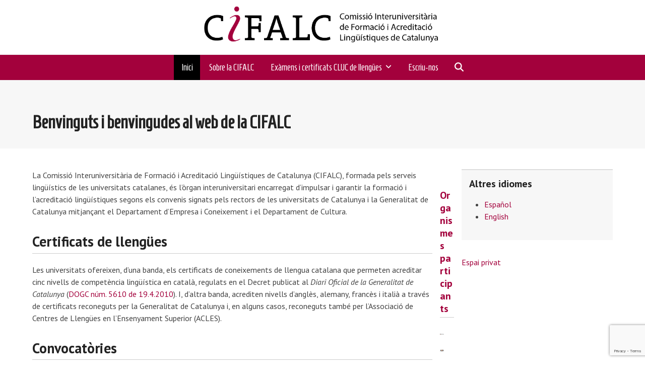

--- FILE ---
content_type: text/html; charset=UTF-8
request_url: https://www.cifalc.cat/
body_size: 10852
content:
<!DOCTYPE html>
<html lang="ca" class="wpex-classic-style">
<head>
<meta charset="UTF-8">
<link rel="profile" href="http://gmpg.org/xfn/11">
<title>CIFALC &#8211; Comissió Interuniversitària de Formació i Acreditació Lingüístiques de Catalunya</title>
<meta name='robots' content='max-image-preview:large' />
<link rel="alternate" href="https://www.cifalc.cat/" hreflang="ca" />
<link rel="alternate" href="https://www.cifalc.cat/es/bienvenidos-y-bienvenidas-a-la-web-de-la-cifalc/" hreflang="es" />
<link rel="alternate" href="https://www.cifalc.cat/en/welcome-to-the-cifalc-website/" hreflang="en" />
<meta name="viewport" content="width=device-width, initial-scale=1">
<link rel='dns-prefetch' href='//fonts.googleapis.com' />
<link rel="alternate" type="application/rss+xml" title="CIFALC &raquo; Canal d&#039;informació" href="https://www.cifalc.cat/feed/" />
<link rel="alternate" type="application/rss+xml" title="CIFALC &raquo; Canal dels comentaris" href="https://www.cifalc.cat/comments/feed/" />
<link rel="alternate" type="application/rss+xml" title="CIFALC &raquo; Benvinguts i benvingudes al web de la CIFALC Canal dels comentaris" href="https://www.cifalc.cat/home/feed/" />
<link rel="alternate" title="oEmbed (JSON)" type="application/json+oembed" href="https://www.cifalc.cat/wp-json/oembed/1.0/embed?url=https%3A%2F%2Fwww.cifalc.cat%2F&#038;lang=ca" />
<link rel="alternate" title="oEmbed (XML)" type="text/xml+oembed" href="https://www.cifalc.cat/wp-json/oembed/1.0/embed?url=https%3A%2F%2Fwww.cifalc.cat%2F&#038;format=xml&#038;lang=ca" />
<style id='wp-img-auto-sizes-contain-inline-css'>
img:is([sizes=auto i],[sizes^="auto," i]){contain-intrinsic-size:3000px 1500px}
/*# sourceURL=wp-img-auto-sizes-contain-inline-css */
</style>
<style id='wp-emoji-styles-inline-css'>

	img.wp-smiley, img.emoji {
		display: inline !important;
		border: none !important;
		box-shadow: none !important;
		height: 1em !important;
		width: 1em !important;
		margin: 0 0.07em !important;
		vertical-align: -0.1em !important;
		background: none !important;
		padding: 0 !important;
	}
/*# sourceURL=wp-emoji-styles-inline-css */
</style>
<link rel='stylesheet' id='toc-screen-css' href='https://www.cifalc.cat/wp-content/plugins/table-of-contents-plus/screen.min.css?ver=2411.1' media='all' />
<style id='toc-screen-inline-css'>
div#toc_container {width: 100%;}
/*# sourceURL=toc-screen-inline-css */
</style>
<link rel='stylesheet' id='contact-form-7-css' href='https://www.cifalc.cat/wp-content/plugins/contact-form-7/includes/css/styles.css?ver=6.1.4' media='all' />
<link rel='stylesheet' id='parent-style-css' href='https://www.cifalc.cat/wp-content/themes/Total/style.css?ver=6.9' media='all' />
<link rel='stylesheet' id='wpex-google-font-pt-sans-css' href='https://fonts.googleapis.com/css2?family=PT+Sans:ital,wght@0,100;0,200;0,300;0,400;0,500;0,600;0,700;0,800;0,900;1,100;1,200;1,300;1,400;1,500;1,600;1,700;1,800;1,900&#038;display=swap&#038;subset=latin' media='all' />
<link rel='stylesheet' id='wpex-google-font-homenaje-css' href='https://fonts.googleapis.com/css2?family=Homenaje:ital,wght@0,100;0,200;0,300;0,400;0,500;0,600;0,700;0,800;0,900;1,100;1,200;1,300;1,400;1,500;1,600;1,700;1,800;1,900&#038;display=swap&#038;subset=latin' media='all' />
<link rel='stylesheet' id='wpex-style-css' href='https://www.cifalc.cat/wp-content/themes/cifalc/style.css?ver=6.5' media='all' />
<link rel='stylesheet' id='wpex-mobile-menu-breakpoint-max-css' href='https://www.cifalc.cat/wp-content/themes/Total/assets/css/frontend/breakpoints/max.min.css?ver=6.5' media='only screen and (max-width:959px)' />
<link rel='stylesheet' id='wpex-mobile-menu-breakpoint-min-css' href='https://www.cifalc.cat/wp-content/themes/Total/assets/css/frontend/breakpoints/min.min.css?ver=6.5' media='only screen and (min-width:960px)' />
<link rel='stylesheet' id='vcex-shortcodes-css' href='https://www.cifalc.cat/wp-content/themes/Total/assets/css/frontend/vcex-shortcodes.min.css?ver=6.5' media='all' />

<script>
if (document.location.protocol != "https:") {
    document.location = document.URL.replace(/^http:/i, "https:");
}
</script>
<script src="https://www.cifalc.cat/wp-includes/js/jquery/jquery.min.js?ver=3.7.1" id="jquery-core-js"></script>
<script src="https://www.cifalc.cat/wp-includes/js/jquery/jquery-migrate.min.js?ver=3.4.1" id="jquery-migrate-js"></script>
<script id="wpex-core-js-extra">
var wpex_theme_params = {"selectArrowIcon":"\u003Cspan class=\"wpex-select-arrow__icon wpex-icon--sm wpex-flex wpex-icon\" aria-hidden=\"true\"\u003E\u003Csvg viewBox=\"0 0 24 24\" xmlns=\"http://www.w3.org/2000/svg\"\u003E\u003Crect fill=\"none\" height=\"24\" width=\"24\"/\u003E\u003Cg transform=\"matrix(0, -1, 1, 0, -0.115, 23.885)\"\u003E\u003Cpolygon points=\"17.77,3.77 16,2 6,12 16,22 17.77,20.23 9.54,12\"/\u003E\u003C/g\u003E\u003C/svg\u003E\u003C/span\u003E","customSelects":".widget_categories form,.widget_archive select,.vcex-form-shortcode select","scrollToHash":"1","localScrollFindLinks":"1","localScrollHighlight":"1","localScrollUpdateHash":"1","scrollToHashTimeout":"500","localScrollTargets":"li.local-scroll a, a.local-scroll, .local-scroll-link, .local-scroll-link \u003E a,.sidr-class-local-scroll-link,li.sidr-class-local-scroll \u003E span \u003E a,li.sidr-class-local-scroll \u003E a","scrollToBehavior":"smooth"};
//# sourceURL=wpex-core-js-extra
</script>
<script src="https://www.cifalc.cat/wp-content/themes/Total/assets/js/frontend/core.min.js?ver=6.5" id="wpex-core-js" defer data-wp-strategy="defer"></script>
<script id="wpex-inline-js-after">
!function(){const e=document.querySelector("html"),t=()=>{const t=window.innerWidth-document.documentElement.clientWidth;t&&e.style.setProperty("--wpex-scrollbar-width",`${t}px`)};t(),window.addEventListener("resize",(()=>{t()}))}();
//# sourceURL=wpex-inline-js-after
</script>
<script src="https://www.cifalc.cat/wp-content/themes/Total/assets/js/frontend/search/drop-down.min.js?ver=6.5" id="wpex-search-drop_down-js" defer data-wp-strategy="defer"></script>
<script id="wpex-sticky-main-nav-js-extra">
var wpex_sticky_main_nav_params = {"breakpoint":"959"};
//# sourceURL=wpex-sticky-main-nav-js-extra
</script>
<script src="https://www.cifalc.cat/wp-content/themes/Total/assets/js/frontend/sticky/main-nav.min.js?ver=6.5" id="wpex-sticky-main-nav-js" defer data-wp-strategy="defer"></script>
<script id="wpex-mobile-menu-toggle-js-extra">
var wpex_mobile_menu_toggle_params = {"breakpoint":"959","i18n":{"openSubmenu":"Open submenu of %s","closeSubmenu":"Close submenu of %s"},"openSubmenuIcon":"\u003Cspan class=\"wpex-open-submenu__icon wpex-transition-transform wpex-duration-300 wpex-icon\" aria-hidden=\"true\"\u003E\u003Csvg xmlns=\"http://www.w3.org/2000/svg\" viewBox=\"0 0 448 512\"\u003E\u003Cpath d=\"M201.4 342.6c12.5 12.5 32.8 12.5 45.3 0l160-160c12.5-12.5 12.5-32.8 0-45.3s-32.8-12.5-45.3 0L224 274.7 86.6 137.4c-12.5-12.5-32.8-12.5-45.3 0s-12.5 32.8 0 45.3l160 160z\"/\u003E\u003C/svg\u003E\u003C/span\u003E"};
//# sourceURL=wpex-mobile-menu-toggle-js-extra
</script>
<script src="https://www.cifalc.cat/wp-content/themes/Total/assets/js/frontend/mobile-menu/toggle.min.js?ver=6.5" id="wpex-mobile-menu-toggle-js" defer data-wp-strategy="defer"></script>
<script src="https://www.cifalc.cat/wp-content/themes/Total/assets/js/frontend/wp/comment-reply.min.js?ver=2.7.0" id="wpex-comment-reply-js" defer data-wp-strategy="defer"></script>
<link rel="https://api.w.org/" href="https://www.cifalc.cat/wp-json/" /><link rel="alternate" title="JSON" type="application/json" href="https://www.cifalc.cat/wp-json/wp/v2/pages/14" /><link rel="EditURI" type="application/rsd+xml" title="RSD" href="https://www.cifalc.cat/xmlrpc.php?rsd" />
<meta name="generator" content="WordPress 6.9" />
<link rel="canonical" href="https://www.cifalc.cat/" />
<link rel='shortlink' href='https://www.cifalc.cat/' />
<link rel="icon" href="https://www.cifalc.cat/wp-content/uploads/2015/10/favicon.ico" sizes="32x32"><link rel="shortcut icon" href="https://www.cifalc.cat/wp-content/uploads/2015/10/favicon.ico"><!-- Google tag (gtag.js) -->
<script async src="https://www.googletagmanager.com/gtag/js?id=G-WF8HZQ0LE6"></script>
<script>
  window.dataLayer = window.dataLayer || [];
  function gtag(){dataLayer.push(arguments);}
  gtag('js', new Date());

  gtag('config', 'G-WF8HZQ0LE6');
</script>		<style id="wp-custom-css">
			.toc_widget{background-color:#F9EAEB !important;padding:15px;border-top:2px solid #A3013C !important;}		</style>
		<style data-type="wpex-css" id="wpex-css">/*TYPOGRAPHY*/:root{--wpex-body-font-family:'PT Sans',sans-serif;--wpex-body-font-size:16px;}.main-navigation-ul .link-inner{font-family:Homenaje;font-weight:400;font-style:normal;font-size:18px;}.main-navigation-ul .sub-menu .link-inner{font-size:18px;}.page-header .page-header-title{font-family:Homenaje;font-size:36px;}/*CUSTOMIZER STYLING*/:root{--wpex-accent:#a3013c;--wpex-accent-alt:#a3013c;}.page-header.wpex-supports-mods{padding-block-start:60px;padding-block-end:30px;border-bottom-color:#ffffff;}#site-scroll-top{background-color:#a3013c;color:#ffffff;}#site-scroll-top:hover{background-color:#000000;color:#ffffff;}.logo-padding{padding-block-start:10px;padding-block-end:15px;}#site-navigation-wrap{--wpex-main-nav-bg:#a3013c;--wpex-main-nav-link-color:#ffffff;--wpex-hover-main-nav-link-color:#ffffff;--wpex-active-main-nav-link-color:#ffffff;--wpex-hover-main-nav-link-color:#ffffff;--wpex-active-main-nav-link-color:#ffffff;--wpex-hover-main-nav-link-bg:#000000;--wpex-active-main-nav-link-bg:#000000;--wpex-dropmenu-bg:#a3013c;--wpex-dropmenu-caret-bg:#a3013c;--wpex-dropmenu-border-color:#a3013c;--wpex-dropmenu-caret-border-color:#a3013c;--wpex-megamenu-divider-color:#a3013c;--wpex-dropmenu-link-color:#ffffff;--wpex-hover-dropmenu-link-color:#ffffff;--wpex-hover-dropmenu-link-bg:#000000;}#footer{--wpex-surface-1:#ffffff;background-color:#ffffff;}.footer-widget .widget-title{color:#a3013c;}#footer-bottom{--wpex-link-color:#ffffff;--wpex-hover-link-color:#ffffff;--wpex-hover-link-color:#ffffff;}@media only screen and (min-width:960px){#site-logo .logo-img{max-width:480px;}}@media only screen and (max-width:767px){#site-logo .logo-img{max-width:300px;}}@media only screen and (min-width:768px) and (max-width:959px){#site-logo .logo-img{max-width:400px;}}</style></head>

<body class="home wp-singular page-template-default page page-id-14 wp-custom-logo wp-embed-responsive wp-theme-Total wp-child-theme-cifalc wpex-theme wpex-responsive full-width-main-layout wpex-has-primary-bottom-spacing site-full-width content-right-sidebar has-sidebar hasnt-overlay-header has-mobile-menu wpex-mobile-toggle-menu-fixed_top wpex-no-js">

	
<a href="#content" class="skip-to-content">Skip to content</a>

	
	<span data-ls_id="#site_top" tabindex="-1"></span>
<div id="wpex-mobile-menu-fixed-top" class="wpex-mobile-menu-toggle show-at-mm-breakpoint wpex-flex wpex-items-center wpex-fixed wpex-sticky-el-offset wpex-ls-offset wpex-z-dropdown wpex-top-0 wpex-inset-x-0 wpex-surface-dark">
	<div class="container">
		<div class="wpex-flex wpex-items-center wpex-justify-between wpex-text-white wpex-child-inherit-color wpex-text-md">
			<div id="wpex-mobile-menu-fixed-top-toggle-wrap" class="wpex-flex-grow">
								<a href="#mobile-menu" class="mobile-menu-toggle wpex-no-underline" role="button" aria-expanded="false"><span class="wpex-mr-10 wpex-icon" aria-hidden="true"><svg xmlns="http://www.w3.org/2000/svg" viewBox="0 0 448 512"><path d="M0 96C0 78.3 14.3 64 32 64H416c17.7 0 32 14.3 32 32s-14.3 32-32 32H32C14.3 128 0 113.7 0 96zM0 256c0-17.7 14.3-32 32-32H416c17.7 0 32 14.3 32 32s-14.3 32-32 32H32c-17.7 0-32-14.3-32-32zM448 416c0 17.7-14.3 32-32 32H32c-17.7 0-32-14.3-32-32s14.3-32 32-32H416c17.7 0 32 14.3 32 32z"/></svg></span><span class="wpex-text">Menu</span></a>
			</div>
								</div>
	</div>
</div>
	<div id="outer-wrap" class="wpex-overflow-clip">
		
		
		
		<div id="wrap" class="wpex-clr">

				<header id="site-header" class="header-three header-full-width dyn-styles wpex-print-hidden wpex-relative wpex-clr">
				<div id="site-header-inner" class="header-three-inner header-padding container wpex-relative wpex-h-100 wpex-py-30 wpex-clr">
<div id="site-logo" class="site-branding header-three-logo logo-padding wpex-flex wpex-items-center wpex-text-center wpex-justify-center">
	<div id="site-logo-inner" ><a id="site-logo-link" href="https://www.cifalc.cat/" rel="home" class="main-logo"><img src="https://www.cifalc.cat/wp-content/uploads/2015/10/CIFALC_12052014.png" alt="CIFALC" class="logo-img wpex-h-auto wpex-max-w-100 wpex-align-middle" width="1371" height="237" data-no-retina data-skip-lazy fetchpriority="high"></a></div>

</div>
</div>
		
<div id="site-navigation-wrap" class="navbar-style-three navbar-allows-inner-bg wpex-z-sticky navbar-fixed-line-height fixed-nav hide-at-mm-breakpoint wpex-clr wpex-print-hidden">
	<nav id="site-navigation" class="navigation main-navigation main-navigation-three container wpex-relative wpex-clr" aria-label="Main menu"><ul id="menu-cifalc-web-ca" class="main-navigation-ul dropdown-menu wpex-dropdown-menu wpex-dropdown-menu--onhover"><li id="menu-item-392" class="menu-item menu-item-type-post_type menu-item-object-page menu-item-home current-menu-item page_item page-item-14 current_page_item menu-item-392"><a href="https://www.cifalc.cat/" aria-current="page"><span class="link-inner">Inici</span></a></li>
<li id="menu-item-71" class="menu-item menu-item-type-post_type menu-item-object-page menu-item-71"><a href="https://www.cifalc.cat/sobre-la-cifalc/"><span class="link-inner">Sobre la CIFALC</span></a></li>
<li id="menu-item-751" class="menu-item menu-item-type-custom menu-item-object-custom menu-item-has-children menu-item-751 dropdown"><a href="#"><span class="link-inner">Exàmens i certificats CLUC de llengües <span class="nav-arrow top-level"><span class="nav-arrow__icon wpex-icon wpex-icon--xs" aria-hidden="true"><svg xmlns="http://www.w3.org/2000/svg" viewBox="0 0 448 512"><path d="M201.4 342.6c12.5 12.5 32.8 12.5 45.3 0l160-160c12.5-12.5 12.5-32.8 0-45.3s-32.8-12.5-45.3 0L224 274.7 86.6 137.4c-12.5-12.5-32.8-12.5-45.3 0s-12.5 32.8 0 45.3l160 160z"/></svg></span></span></span></a>
<ul class="sub-menu">
	<li id="menu-item-808" class="menu-item menu-item-type-custom menu-item-object-custom menu-item-has-children menu-item-808 dropdown"><a href="#"><span class="link-inner">Català <span class="nav-arrow second-level"><span class="nav-arrow__icon wpex-icon wpex-icon--xs wpex-icon--bidi" aria-hidden="true"><svg xmlns="http://www.w3.org/2000/svg" viewBox="0 0 320 512"><path d="M278.6 233.4c12.5 12.5 12.5 32.8 0 45.3l-160 160c-12.5 12.5-32.8 12.5-45.3 0s-12.5-32.8 0-45.3L210.7 256 73.4 118.6c-12.5-12.5-12.5-32.8 0-45.3s32.8-12.5 45.3 0l160 160z"/></svg></span></span></span></a>
	<ul class="sub-menu">
		<li id="menu-item-5610" class="menu-item menu-item-type-post_type menu-item-object-page menu-item-5610"><a href="https://www.cifalc.cat/certificats-de-catala/"><span class="link-inner">Certificats de català</span></a></li>
		<li id="menu-item-5609" class="menu-item menu-item-type-post_type menu-item-object-page menu-item-5609"><a href="https://www.cifalc.cat/convocatories-de-catala/"><span class="link-inner">Convocatòries de català</span></a></li>
		<li id="menu-item-72" class="menu-item menu-item-type-post_type menu-item-object-page menu-item-72"><a href="https://www.cifalc.cat/programes/"><span class="link-inner">Programes</span></a></li>
	</ul>
</li>
	<li id="menu-item-4637" class="menu-item menu-item-type-custom menu-item-object-custom menu-item-has-children menu-item-4637 dropdown"><a href="#"><span class="link-inner">Anglès <span class="nav-arrow second-level"><span class="nav-arrow__icon wpex-icon wpex-icon--xs wpex-icon--bidi" aria-hidden="true"><svg xmlns="http://www.w3.org/2000/svg" viewBox="0 0 320 512"><path d="M278.6 233.4c12.5 12.5 12.5 32.8 0 45.3l-160 160c-12.5 12.5-32.8 12.5-45.3 0s-12.5-32.8 0-45.3L210.7 256 73.4 118.6c-12.5-12.5-12.5-32.8 0-45.3s32.8-12.5 45.3 0l160 160z"/></svg></span></span></span></a>
	<ul class="sub-menu">
		<li id="menu-item-5625" class="menu-item menu-item-type-post_type menu-item-object-page menu-item-5625"><a href="https://www.cifalc.cat/certificats-angles/"><span class="link-inner">Certificat d’anglès</span></a></li>
		<li id="menu-item-5626" class="menu-item menu-item-type-post_type menu-item-object-page menu-item-5626"><a href="https://www.cifalc.cat/convocatories-angles/"><span class="link-inner">Convocatòries d’anglès</span></a></li>
	</ul>
</li>
	<li id="menu-item-5148" class="menu-item menu-item-type-custom menu-item-object-custom menu-item-has-children menu-item-5148 dropdown"><a href="#"><span class="link-inner">Anglès CLUC-EMI <span class="nav-arrow second-level"><span class="nav-arrow__icon wpex-icon wpex-icon--xs wpex-icon--bidi" aria-hidden="true"><svg xmlns="http://www.w3.org/2000/svg" viewBox="0 0 320 512"><path d="M278.6 233.4c12.5 12.5 12.5 32.8 0 45.3l-160 160c-12.5 12.5-32.8 12.5-45.3 0s-12.5-32.8 0-45.3L210.7 256 73.4 118.6c-12.5-12.5-12.5-32.8 0-45.3s32.8-12.5 45.3 0l160 160z"/></svg></span></span></span></a>
	<ul class="sub-menu">
		<li id="menu-item-5629" class="menu-item menu-item-type-post_type menu-item-object-page menu-item-5629"><a href="https://www.cifalc.cat/certificat-dangles-cluc-emi/"><span class="link-inner">Certificat d’anglès CLUC-EMI</span></a></li>
		<li id="menu-item-5628" class="menu-item menu-item-type-post_type menu-item-object-page menu-item-5628"><a href="https://www.cifalc.cat/convocatories-del-certificat-dangles-cluc-emi/"><span class="link-inner">Convocatòries del certificat d’anglès CLUC-EMI</span></a></li>
	</ul>
</li>
	<li id="menu-item-5697" class="menu-item menu-item-type-post_type menu-item-object-page menu-item-5697"><a href="https://www.cifalc.cat/preguntes-mes-frequents/"><span class="link-inner">Preguntes més freqüents</span></a></li>
</ul>
</li>
<li id="menu-item-753" class="menu-item menu-item-type-post_type menu-item-object-page menu-item-753"><a href="https://www.cifalc.cat/escriu-nos/"><span class="link-inner">Escriu-nos</span></a></li>
<li class="search-toggle-li menu-item wpex-menu-extra no-icon-margin"><a href="#" class="site-search-toggle search-dropdown-toggle" role="button" aria-expanded="false" aria-controls="searchform-dropdown" aria-label="Search"><span class="link-inner"><span class="wpex-menu-search-text wpex-hidden">Search</span><span class="wpex-menu-search-icon wpex-icon" aria-hidden="true"><svg xmlns="http://www.w3.org/2000/svg" viewBox="0 0 512 512"><path d="M416 208c0 45.9-14.9 88.3-40 122.7L502.6 457.4c12.5 12.5 12.5 32.8 0 45.3s-32.8 12.5-45.3 0L330.7 376c-34.4 25.2-76.8 40-122.7 40C93.1 416 0 322.9 0 208S93.1 0 208 0S416 93.1 416 208zM208 352a144 144 0 1 0 0-288 144 144 0 1 0 0 288z"/></svg></span></span></a>
<div id="searchform-dropdown" class="header-searchform-wrap header-drop-widget header-drop-widget--colored-top-border wpex-invisible wpex-opacity-0 wpex-absolute wpex-transition-all wpex-duration-200 wpex-translate-Z-0 wpex-text-initial wpex-z-dropdown wpex-top-100 wpex-right-0 wpex-surface-1 wpex-text-2 wpex-p-15">
<form role="search" method="get" class="searchform searchform--header-dropdown wpex-flex" action="https://www.cifalc.cat/" autocomplete="off">
	<label for="searchform-input-6980c8b1a26aa" class="searchform-label screen-reader-text">Search</label>
	<input id="searchform-input-6980c8b1a26aa" type="search" class="searchform-input wpex-block wpex-border-0 wpex-outline-0 wpex-w-100 wpex-h-auto wpex-leading-relaxed wpex-rounded-0 wpex-text-2 wpex-surface-2 wpex-p-10 wpex-text-1em wpex-unstyled-input" name="s" placeholder="Search" required>
			<button type="submit" class="searchform-submit wpex-hidden wpex-rounded-0 wpex-py-10 wpex-px-15" aria-label="Submit search"><span class="wpex-icon" aria-hidden="true"><svg xmlns="http://www.w3.org/2000/svg" viewBox="0 0 512 512"><path d="M416 208c0 45.9-14.9 88.3-40 122.7L502.6 457.4c12.5 12.5 12.5 32.8 0 45.3s-32.8 12.5-45.3 0L330.7 376c-34.4 25.2-76.8 40-122.7 40C93.1 416 0 322.9 0 208S93.1 0 208 0S416 93.1 416 208zM208 352a144 144 0 1 0 0-288 144 144 0 1 0 0 288z"/></svg></span></button>
</form>
</div>
</li></ul></nav>
</div>

	</header>

			
			<main id="main" class="site-main wpex-clr">

				
<header class="page-header default-page-header wpex-relative wpex-mb-40 wpex-surface-2 wpex-py-20 wpex-border-t wpex-border-b wpex-border-solid wpex-border-surface-3 wpex-text-2 wpex-supports-mods">

	
	<div class="page-header-inner container">
<div class="page-header-content">

<h1 class="page-header-title wpex-block wpex-m-0 wpex-text-2xl">

	<span>Benvinguts i benvingudes al web de la CIFALC</span>

</h1>

</div></div>

	
</header>


<div id="content-wrap"  class="container wpex-clr">

	
	<div id="primary" class="content-area wpex-clr">

		
		<div id="content" class="site-content wpex-clr">

			
			
<article id="single-blocks" class="single-page-article wpex-clr">
<div class="single-page-content single-content entry wpex-clr"><p>La Comissió Interuniversitària de Formació i Acreditació Lingüístiques de Catalunya (CIFALC), formada pels serveis lingüístics de les universitats catalanes, és l&#8217;òrgan interuniversitari encarregat d’impulsar i garantir la formació i l’acreditació lingüístiques segons els convenis signats pels rectors de les universitats de Catalunya i la Generalitat de Catalunya mitjançant el Departament d’Empresa i Coneixement i el Departament de Cultura.</p>
<h2>Certificats de llengües</h2>
<p>Les universitats ofereixen, d’una banda, els certificats de coneixements de llengua catalana que permeten acreditar cinc nivells de competència lingüística en català, regulats en el Decret publicat al <em>Diari Oficial de la Generalitat de Catalunya</em> (<a href="http://www20.gencat.cat/portal/site/portaldogc/menuitem.c973d2fc58aa0083e4492d92b0c0e1a0/?vgnextoid=485946a6e5dfe210VgnVCM1000000b0c1e0aRCRD&amp;appInstanceName=default&amp;action=fitxa&amp;documentId=519344&amp;language=ca_ES&amp;newLang=ca_ES" target="_blank" rel="noopener noreferrer">DOGC núm. 5610 de 19.4.2010</a>). I, d’altra banda, acrediten nivells d’anglès, alemany, francès i italià a través de certificats reconeguts per la Generalitat de Catalunya i, en alguns casos, reconeguts també per l’Associació de Centres de Llengües en l’Ensenyament Superior (ACLES).</p>
<h2>Convocatòries</h2>
<p>Les universitats ofereixen formació en aquestes llengües i organitzen les convocatòries dels exàmens. Les convocatòries dels exàmens de català són interuniversitàries; per a les altres llengües cada universitat té les seves pròpies convocatòries. Cal informar-se en cada universitat de la formació i dels exàmens que s&#8217;hi duen a terme.</p>
<h2>Serveis lingüístics</h2>
<ul>
<li><a href="http://www.ub.edu/sl/ca/fl/formling.html" target="_blank" rel="noopener noreferrer"><strong>Universitat de Barcelona.</strong> Serveis Lingüístics</a></li>
<li><a href="https://www.uab.cat/web/uab-idiomes-campus-1345809593065.html"><strong>Universitat Autònoma de Barcelona. </strong>Servei de Llengües</a></li>
<li><a href="http://www.upc.edu/slt/ca/apren-catala/catala" target="_blank" rel="noopener noreferrer"><strong>Universitat Politècnica de Catalunya. </strong>Servei de Llengües i Terminologia</a></li>
<li><a href="https://www.upf.edu/web/idiomesupf/cifalc" target="_blank" rel="noopener noreferrer"><strong>Universitat Pompeu Fabra. </strong>Idiomes UPF</a></li>
<li><a href="https://www.udg.edu/ca/slm" target="_blank" rel="noopener noreferrer"><strong>Universitat de Girona. </strong>Servei de Llengües Modernes</a></li>
<li><a href="https://www.udl.cat/ca/serveis/il/" target="_blank" rel="noopener noreferrer"><strong>Universitat de Lleida. </strong>Institut de Llengües</a></li>
<li><a href="http://www.llengues.urv.cat/" target="_blank" rel="noopener noreferrer"><strong>Universitat Rovira i Virgili. </strong>Servei Lingüístic</a></li>
<li><a href="https://x.uoc.edu/centre-idiomes-moderns/" target="_blank" rel="noopener noreferrer"><strong>Universitat Oberta de Catalunya. </strong>Centre d&#8217;Idiomes Moderns</a></li>
<li><a href="https://www.url.edu/ca/serveis/serveis-linguistics/cursos-de-catala-blanquerna" target="_blank" rel="noopener noreferrer"><strong>Universitat Ramon Llull. </strong>Servei d&#8217;Idiomes</a></li>
<li><a href="https://www.uic.es/ca/institute-multilingualism"><strong>Universitat Internacional de Catalunya</strong></a></li>
<li><a href="https://serveislinguistics.uvic.cat/formacio-i-certificats/" target="_blank" rel="noopener noreferrer"><strong><span data-teams="true">Universitat de Vic &#8211; Universitat Central de Catalunya</span>. </strong>Serveis Lingüístics</a></li>
<li><a href="https://www.uaoceu.es/ca/llengues" target="_blank" rel="noopener noreferrer"><strong>Universitat Abat Oliba CEU. </strong>Servei de Llengües</a></li>
</ul>
</div>

</article>

			
		</div>

		
	</div>

	
<aside id="sidebar" class="sidebar-primary sidebar-container wpex-print-hidden">

	
	<div id="sidebar-inner" class="sidebar-container-inner wpex-mb-40"><div id="polylang-2" class="sidebar-box widget widget_polylang wpex-mb-30 wpex-clr"><div class='widget-title wpex-heading wpex-text-md wpex-mb-20'>Altres idiomes</div><ul>
	<li class="lang-item lang-item-9 lang-item-es lang-item-first"><a lang="es-ES" hreflang="es-ES" href="https://www.cifalc.cat/es/bienvenidos-y-bienvenidas-a-la-web-de-la-cifalc/">Español</a></li>
	<li class="lang-item lang-item-13 lang-item-en"><a lang="en-GB" hreflang="en-GB" href="https://www.cifalc.cat/en/welcome-to-the-cifalc-website/">English</a></li>
</ul>
</div><div id="text-6" class="sidebar-box widget widget_text wpex-mb-30 wpex-clr">			<div class="textwidget"><p><a href="https://www.cifalc.cat/entra">Espai privat</a></p>
</div>
		</div></div>

	
</aside>


</div>


			
		</main>

		
		


	
		<footer id="footer" class="site-footer wpex-surface-dark wpex-link-decoration-vars-none wpex-print-hidden">

			
			<div id="footer-inner" class="site-footer-inner container wpex-pt-40 wpex-clr">
<div id="footer-widgets" class="wpex-row wpex-clr single-col-footer gap-30">
		<div class="footer-box span_1_of_1 col col-1"><div id="custom_html-2" class="widget_text footer-widget widget wpex-pb-40 wpex-clr widget_custom_html"><h3 class='widget-title wpex-heading wpex-text-md wpex-mb-20'>Organismes participants</h3><div class="textwidget custom-html-widget"><a href="http://www.ub.edu/web/ub/ca/" target="_blank"><img class="ub" alt="UB"  src="/wp-content/themes/cifalc/images/ub.png"></a>

<a href="http://www.uab.cat/" target="_blank"><img class="uab" alt="UAB" src="/wp-content/themes/cifalc/images/uab.png"></a>

<a href="http://www.upc.edu/" target="_blank"><img class="upc" alt="UPC" src="/wp-content/themes/cifalc/images/upc.png"></a>

<a href="http://www.upf.edu/" target="_blank"><img class="upf" alt="UPF" src="/wp-content/themes/cifalc/images/upf.png"></a>

<a href="http://www.udg.edu/" target="_blank"><img class="udg" alt="UdG" src="/wp-content/themes/cifalc/images/udg.png"></a>

<a href="http://www.udl.cat/" target="_blank"><img class="udl" alt="UdL" src="/wp-content/themes/cifalc/images/udl.png"></a>

<a href="http://www.urv.cat/" target="_blank"><img class="urv" alt="URV" src="/wp-content/themes/cifalc/images/urv.png"></a>

<a href="http://www.uoc.edu/portal/ca/index.html" target="_blank"><img class="uoc" alt="UOC" src="/wp-content/themes/cifalc/images/uoc2.png"></a>

<a href="http://www.url.edu/" target="_blank"><img class="url" alt="URL" src="/wp-content/themes/cifalc/images/url.png"></a>

<a href="http://www.uic.es/" target="_blank"><img class="uic" alt="UIC" src="/wp-content/themes/cifalc/images/uic.png"></a>

<a href="http://www.uvic.cat/" target="_blank"><img class="uvic" alt="UVic" src="/wp-content/themes/cifalc/images/uvic.png"></a>

<a href="http://www.uaoceu.es/" target="_blank"><img class="uao-ceu" alt="UAO-CEU" src="/wp-content/themes/cifalc/images/uao-ceu.png"></a>

<img class="empresa" alt="EMpresa" src="/wp-content/themes/cifalc/images/empresa.png">

<img class="politica-linguistica" alt="Política Linguística" src="/wp-content/themes/cifalc/images/politica-linguistica.png"></div></div></div>

	</div>
</div>

			
		</footer>

	




	<div id="footer-bottom" class="wpex-py-20 wpex-text-sm wpex-surface-dark wpex-bg-gray-900 wpex-text-center wpex-md-text-left wpex-print-hidden">

		
		<div id="footer-bottom-inner" class="container"><div class="footer-bottom-flex wpex-flex wpex-flex-col wpex-gap-10 wpex-md-flex-row wpex-md-justify-between wpex-md-items-center">

<div id="copyright" class="wpex-last-mb-0">© 2015-2026 <a href="https://www.cifalc.cat">Comissió Interuniversitària de Formació i Acreditació Lingüistíques de Catalunya</a>. Web i disseny de <a href="http://www.quadrati.com">Quadratí</a></div>
</div></div>

		
	</div>



	</div>

	
	
</div>


<div id="mobile-menu-alternative" class="wpex-hidden"><ul id="menu-cifalc-mobil" class="dropdown-menu"><li id="menu-item-717" class="menu-item menu-item-type-post_type menu-item-object-page menu-item-home current-menu-item page_item page-item-14 current_page_item menu-item-717"><a href="https://www.cifalc.cat/" aria-current="page"><span class="link-inner">Inici</span></a></li>
<li id="menu-item-727" class="menu-item menu-item-type-post_type menu-item-object-page menu-item-727"><a href="https://www.cifalc.cat/sobre-la-cifalc/"><span class="link-inner">Sobre la CIFALC</span></a></li>
<li id="menu-item-750" class="menu-item menu-item-type-custom menu-item-object-custom menu-item-has-children menu-item-750"><a href="#"><span class="link-inner">Examen i certificats CLUC de llengües</span></a>
<ul class="sub-menu">
	<li id="menu-item-721" class="menu-item menu-item-type-post_type menu-item-object-page menu-item-has-children menu-item-721"><a href="https://www.cifalc.cat/certificats-de-catala/"><span class="link-inner">Català</span></a>
	<ul class="sub-menu">
		<li id="menu-item-722" class="menu-item menu-item-type-post_type menu-item-object-page menu-item-722"><a href="https://www.cifalc.cat/convocatories-de-catala/"><span class="link-inner">Convocatòries de català</span></a></li>
		<li id="menu-item-724" class="menu-item menu-item-type-post_type menu-item-object-page menu-item-724"><a href="https://www.cifalc.cat/programes/"><span class="link-inner">Programes</span></a></li>
		<li id="menu-item-723" class="menu-item menu-item-type-post_type menu-item-object-page menu-item-723"><a href="https://www.cifalc.cat/preguntes-mes-frequents/"><span class="link-inner">Preguntes més freqüents</span></a></li>
	</ul>
</li>
	<li id="menu-item-719" class="menu-item menu-item-type-post_type menu-item-object-page menu-item-719"><a href="https://www.cifalc.cat/certificats-angles/"><span class="link-inner">Anglès</span></a></li>
	<li id="menu-item-718" class="menu-item menu-item-type-post_type menu-item-object-page menu-item-718"><a href="https://www.cifalc.cat/?page_id=379"><span class="link-inner">Alemany</span></a></li>
	<li id="menu-item-725" class="menu-item menu-item-type-post_type menu-item-object-page menu-item-725"><a href="https://www.cifalc.cat/?page_id=382"><span class="link-inner">Francès</span></a></li>
	<li id="menu-item-720" class="menu-item menu-item-type-post_type menu-item-object-page menu-item-720"><a href="https://www.cifalc.cat/?page_id=384"><span class="link-inner">Italià</span></a></li>
	<li id="menu-item-726" class="menu-item menu-item-type-post_type menu-item-object-page menu-item-726"><a href="https://www.cifalc.cat/escriu-nos/"><span class="link-inner">Escriu-nos</span></a></li>
</ul>
</li>
</ul></div>

<a href="#top" id="site-scroll-top" class="wpex-z-popover wpex-flex wpex-items-center wpex-justify-center wpex-fixed wpex-rounded-full wpex-text-center wpex-box-content wpex-transition-all wpex-duration-200 wpex-bottom-0 wpex-right-0 wpex-mr-25 wpex-mb-25 wpex-no-underline wpex-print-hidden wpex-surface-2 wpex-text-4 wpex-hover-bg-accent wpex-invisible wpex-opacity-0"><span class="wpex-flex wpex-icon" aria-hidden="true"><svg xmlns="http://www.w3.org/2000/svg" viewBox="0 0 512 512"><path d="M233.4 105.4c12.5-12.5 32.8-12.5 45.3 0l192 192c12.5 12.5 12.5 32.8 0 45.3s-32.8 12.5-45.3 0L256 173.3 86.6 342.6c-12.5 12.5-32.8 12.5-45.3 0s-12.5-32.8 0-45.3l192-192z"/></svg></span><span class="screen-reader-text">Back To Top</span></a>


<nav class="mobile-toggle-nav wpex-mobile-menu mobile-toggle-nav--animate wpex-surface-dark wpex-hidden wpex-text-2 wpex-togglep-absolute wpex-absolute wpex-top-100 wpex-left-0 wpex-w-100 wpex-z-dropdown" aria-label="Mobile menu" data-wpex-append-to="#wpex-mobile-menu-fixed-top">
	<div class="mobile-toggle-nav-inner container wpex-overflow-y-auto wpex-hide-scrollbar wpex-overscroll-contain">
				<ul class="mobile-toggle-nav-ul wpex-h-auto wpex-leading-inherit wpex-list-none wpex-my-0 wpex-mx-auto"></ul>
		<div class="mobile-toggle-nav-search">
<div id="mobile-menu-search" class="wpex-relative wpex-pb-20">
	<form method="get" action="https://www.cifalc.cat/" class="mobile-menu-searchform wpex-flex">
		<label for="mobile-menu-search-input" class="screen-reader-text">Search</label>
		<input id="mobile-menu-search-input" class="mobile-menu-searchform__input wpex-w-100 wpex-rounded-0 wpex-py-0 wpex-px-10 wpex-outline-0 wpex-border wpex-border-solid wpex-border-main wpex-bg-white wpex-text-gray-800 wpex-shadow-none wpex-text-1em wpex-unstyled-input wpex-leading-relaxed" type="search" name="s" autocomplete="off" placeholder="Search" required>
					<input type="hidden" name="lang" value="ca">
						<button type="submit" class="mobile-menu-searchform__submit searchform-submit theme-button wpex-rounded-0 wpex-p-0 wpex-tracking-normal wpex-flex-shrink-0 wpex-text-1em" aria-label="Submit search"><span class="wpex-icon" aria-hidden="true"><svg xmlns="http://www.w3.org/2000/svg" viewBox="0 0 512 512"><path d="M416 208c0 45.9-14.9 88.3-40 122.7L502.6 457.4c12.5 12.5 12.5 32.8 0 45.3s-32.8 12.5-45.3 0L330.7 376c-34.4 25.2-76.8 40-122.7 40C93.1 416 0 322.9 0 208S93.1 0 208 0S416 93.1 416 208zM208 352a144 144 0 1 0 0-288 144 144 0 1 0 0 288z"/></svg></span></button>
	</form>
</div>
</div>			</div>
</nav>

<script type="speculationrules">
{"prefetch":[{"source":"document","where":{"and":[{"href_matches":"/*"},{"not":{"href_matches":["/wp-*.php","/wp-admin/*","/wp-content/uploads/*","/wp-content/*","/wp-content/plugins/*","/wp-content/themes/cifalc/*","/wp-content/themes/Total/*","/*\\?(.+)"]}},{"not":{"selector_matches":"a[rel~=\"nofollow\"]"}},{"not":{"selector_matches":".no-prefetch, .no-prefetch a"}}]},"eagerness":"conservative"}]}
</script>
<script id="toc-front-js-extra">
var tocplus = {"smooth_scroll":"1","smooth_scroll_offset":"70"};
//# sourceURL=toc-front-js-extra
</script>
<script src="https://www.cifalc.cat/wp-content/plugins/table-of-contents-plus/front.min.js?ver=2411.1" id="toc-front-js"></script>
<script src="https://www.cifalc.cat/wp-includes/js/dist/hooks.min.js?ver=dd5603f07f9220ed27f1" id="wp-hooks-js"></script>
<script src="https://www.cifalc.cat/wp-includes/js/dist/i18n.min.js?ver=c26c3dc7bed366793375" id="wp-i18n-js"></script>
<script id="wp-i18n-js-after">
wp.i18n.setLocaleData( { 'text direction\u0004ltr': [ 'ltr' ] } );
//# sourceURL=wp-i18n-js-after
</script>
<script src="https://www.cifalc.cat/wp-content/plugins/contact-form-7/includes/swv/js/index.js?ver=6.1.4" id="swv-js"></script>
<script id="contact-form-7-js-translations">
( function( domain, translations ) {
	var localeData = translations.locale_data[ domain ] || translations.locale_data.messages;
	localeData[""].domain = domain;
	wp.i18n.setLocaleData( localeData, domain );
} )( "contact-form-7", {"translation-revision-date":"2025-04-11 11:03:18+0000","generator":"GlotPress\/4.0.1","domain":"messages","locale_data":{"messages":{"":{"domain":"messages","plural-forms":"nplurals=2; plural=n != 1;","lang":"ca"},"This contact form is placed in the wrong place.":["Aquest formulari de contacte est\u00e0 col\u00b7locat en el lloc equivocat."],"Error:":["Error:"]}},"comment":{"reference":"includes\/js\/index.js"}} );
//# sourceURL=contact-form-7-js-translations
</script>
<script id="contact-form-7-js-before">
var wpcf7 = {
    "api": {
        "root": "https:\/\/www.cifalc.cat\/wp-json\/",
        "namespace": "contact-form-7\/v1"
    }
};
//# sourceURL=contact-form-7-js-before
</script>
<script src="https://www.cifalc.cat/wp-content/plugins/contact-form-7/includes/js/index.js?ver=6.1.4" id="contact-form-7-js"></script>
<script src="https://www.google.com/recaptcha/api.js?render=6LcWSL8UAAAAAOxgpc837NOCJ5cqgmJpdiJUcur5&amp;ver=3.0" id="google-recaptcha-js"></script>
<script src="https://www.cifalc.cat/wp-includes/js/dist/vendor/wp-polyfill.min.js?ver=3.15.0" id="wp-polyfill-js"></script>
<script id="wpcf7-recaptcha-js-before">
var wpcf7_recaptcha = {
    "sitekey": "6LcWSL8UAAAAAOxgpc837NOCJ5cqgmJpdiJUcur5",
    "actions": {
        "homepage": "homepage",
        "contactform": "contactform"
    }
};
//# sourceURL=wpcf7-recaptcha-js-before
</script>
<script src="https://www.cifalc.cat/wp-content/plugins/contact-form-7/modules/recaptcha/index.js?ver=6.1.4" id="wpcf7-recaptcha-js"></script>
<script id="wp-emoji-settings" type="application/json">
{"baseUrl":"https://s.w.org/images/core/emoji/17.0.2/72x72/","ext":".png","svgUrl":"https://s.w.org/images/core/emoji/17.0.2/svg/","svgExt":".svg","source":{"concatemoji":"https://www.cifalc.cat/wp-includes/js/wp-emoji-release.min.js?ver=6.9"}}
</script>
<script type="module">
/*! This file is auto-generated */
const a=JSON.parse(document.getElementById("wp-emoji-settings").textContent),o=(window._wpemojiSettings=a,"wpEmojiSettingsSupports"),s=["flag","emoji"];function i(e){try{var t={supportTests:e,timestamp:(new Date).valueOf()};sessionStorage.setItem(o,JSON.stringify(t))}catch(e){}}function c(e,t,n){e.clearRect(0,0,e.canvas.width,e.canvas.height),e.fillText(t,0,0);t=new Uint32Array(e.getImageData(0,0,e.canvas.width,e.canvas.height).data);e.clearRect(0,0,e.canvas.width,e.canvas.height),e.fillText(n,0,0);const a=new Uint32Array(e.getImageData(0,0,e.canvas.width,e.canvas.height).data);return t.every((e,t)=>e===a[t])}function p(e,t){e.clearRect(0,0,e.canvas.width,e.canvas.height),e.fillText(t,0,0);var n=e.getImageData(16,16,1,1);for(let e=0;e<n.data.length;e++)if(0!==n.data[e])return!1;return!0}function u(e,t,n,a){switch(t){case"flag":return n(e,"\ud83c\udff3\ufe0f\u200d\u26a7\ufe0f","\ud83c\udff3\ufe0f\u200b\u26a7\ufe0f")?!1:!n(e,"\ud83c\udde8\ud83c\uddf6","\ud83c\udde8\u200b\ud83c\uddf6")&&!n(e,"\ud83c\udff4\udb40\udc67\udb40\udc62\udb40\udc65\udb40\udc6e\udb40\udc67\udb40\udc7f","\ud83c\udff4\u200b\udb40\udc67\u200b\udb40\udc62\u200b\udb40\udc65\u200b\udb40\udc6e\u200b\udb40\udc67\u200b\udb40\udc7f");case"emoji":return!a(e,"\ud83e\u1fac8")}return!1}function f(e,t,n,a){let r;const o=(r="undefined"!=typeof WorkerGlobalScope&&self instanceof WorkerGlobalScope?new OffscreenCanvas(300,150):document.createElement("canvas")).getContext("2d",{willReadFrequently:!0}),s=(o.textBaseline="top",o.font="600 32px Arial",{});return e.forEach(e=>{s[e]=t(o,e,n,a)}),s}function r(e){var t=document.createElement("script");t.src=e,t.defer=!0,document.head.appendChild(t)}a.supports={everything:!0,everythingExceptFlag:!0},new Promise(t=>{let n=function(){try{var e=JSON.parse(sessionStorage.getItem(o));if("object"==typeof e&&"number"==typeof e.timestamp&&(new Date).valueOf()<e.timestamp+604800&&"object"==typeof e.supportTests)return e.supportTests}catch(e){}return null}();if(!n){if("undefined"!=typeof Worker&&"undefined"!=typeof OffscreenCanvas&&"undefined"!=typeof URL&&URL.createObjectURL&&"undefined"!=typeof Blob)try{var e="postMessage("+f.toString()+"("+[JSON.stringify(s),u.toString(),c.toString(),p.toString()].join(",")+"));",a=new Blob([e],{type:"text/javascript"});const r=new Worker(URL.createObjectURL(a),{name:"wpTestEmojiSupports"});return void(r.onmessage=e=>{i(n=e.data),r.terminate(),t(n)})}catch(e){}i(n=f(s,u,c,p))}t(n)}).then(e=>{for(const n in e)a.supports[n]=e[n],a.supports.everything=a.supports.everything&&a.supports[n],"flag"!==n&&(a.supports.everythingExceptFlag=a.supports.everythingExceptFlag&&a.supports[n]);var t;a.supports.everythingExceptFlag=a.supports.everythingExceptFlag&&!a.supports.flag,a.supports.everything||((t=a.source||{}).concatemoji?r(t.concatemoji):t.wpemoji&&t.twemoji&&(r(t.twemoji),r(t.wpemoji)))});
//# sourceURL=https://www.cifalc.cat/wp-includes/js/wp-emoji-loader.min.js
</script>

</body>
</html>


--- FILE ---
content_type: text/html; charset=utf-8
request_url: https://www.google.com/recaptcha/api2/anchor?ar=1&k=6LcWSL8UAAAAAOxgpc837NOCJ5cqgmJpdiJUcur5&co=aHR0cHM6Ly93d3cuY2lmYWxjLmNhdDo0NDM.&hl=en&v=N67nZn4AqZkNcbeMu4prBgzg&size=invisible&anchor-ms=20000&execute-ms=30000&cb=gt9qa6zijaob
body_size: 48516
content:
<!DOCTYPE HTML><html dir="ltr" lang="en"><head><meta http-equiv="Content-Type" content="text/html; charset=UTF-8">
<meta http-equiv="X-UA-Compatible" content="IE=edge">
<title>reCAPTCHA</title>
<style type="text/css">
/* cyrillic-ext */
@font-face {
  font-family: 'Roboto';
  font-style: normal;
  font-weight: 400;
  font-stretch: 100%;
  src: url(//fonts.gstatic.com/s/roboto/v48/KFO7CnqEu92Fr1ME7kSn66aGLdTylUAMa3GUBHMdazTgWw.woff2) format('woff2');
  unicode-range: U+0460-052F, U+1C80-1C8A, U+20B4, U+2DE0-2DFF, U+A640-A69F, U+FE2E-FE2F;
}
/* cyrillic */
@font-face {
  font-family: 'Roboto';
  font-style: normal;
  font-weight: 400;
  font-stretch: 100%;
  src: url(//fonts.gstatic.com/s/roboto/v48/KFO7CnqEu92Fr1ME7kSn66aGLdTylUAMa3iUBHMdazTgWw.woff2) format('woff2');
  unicode-range: U+0301, U+0400-045F, U+0490-0491, U+04B0-04B1, U+2116;
}
/* greek-ext */
@font-face {
  font-family: 'Roboto';
  font-style: normal;
  font-weight: 400;
  font-stretch: 100%;
  src: url(//fonts.gstatic.com/s/roboto/v48/KFO7CnqEu92Fr1ME7kSn66aGLdTylUAMa3CUBHMdazTgWw.woff2) format('woff2');
  unicode-range: U+1F00-1FFF;
}
/* greek */
@font-face {
  font-family: 'Roboto';
  font-style: normal;
  font-weight: 400;
  font-stretch: 100%;
  src: url(//fonts.gstatic.com/s/roboto/v48/KFO7CnqEu92Fr1ME7kSn66aGLdTylUAMa3-UBHMdazTgWw.woff2) format('woff2');
  unicode-range: U+0370-0377, U+037A-037F, U+0384-038A, U+038C, U+038E-03A1, U+03A3-03FF;
}
/* math */
@font-face {
  font-family: 'Roboto';
  font-style: normal;
  font-weight: 400;
  font-stretch: 100%;
  src: url(//fonts.gstatic.com/s/roboto/v48/KFO7CnqEu92Fr1ME7kSn66aGLdTylUAMawCUBHMdazTgWw.woff2) format('woff2');
  unicode-range: U+0302-0303, U+0305, U+0307-0308, U+0310, U+0312, U+0315, U+031A, U+0326-0327, U+032C, U+032F-0330, U+0332-0333, U+0338, U+033A, U+0346, U+034D, U+0391-03A1, U+03A3-03A9, U+03B1-03C9, U+03D1, U+03D5-03D6, U+03F0-03F1, U+03F4-03F5, U+2016-2017, U+2034-2038, U+203C, U+2040, U+2043, U+2047, U+2050, U+2057, U+205F, U+2070-2071, U+2074-208E, U+2090-209C, U+20D0-20DC, U+20E1, U+20E5-20EF, U+2100-2112, U+2114-2115, U+2117-2121, U+2123-214F, U+2190, U+2192, U+2194-21AE, U+21B0-21E5, U+21F1-21F2, U+21F4-2211, U+2213-2214, U+2216-22FF, U+2308-230B, U+2310, U+2319, U+231C-2321, U+2336-237A, U+237C, U+2395, U+239B-23B7, U+23D0, U+23DC-23E1, U+2474-2475, U+25AF, U+25B3, U+25B7, U+25BD, U+25C1, U+25CA, U+25CC, U+25FB, U+266D-266F, U+27C0-27FF, U+2900-2AFF, U+2B0E-2B11, U+2B30-2B4C, U+2BFE, U+3030, U+FF5B, U+FF5D, U+1D400-1D7FF, U+1EE00-1EEFF;
}
/* symbols */
@font-face {
  font-family: 'Roboto';
  font-style: normal;
  font-weight: 400;
  font-stretch: 100%;
  src: url(//fonts.gstatic.com/s/roboto/v48/KFO7CnqEu92Fr1ME7kSn66aGLdTylUAMaxKUBHMdazTgWw.woff2) format('woff2');
  unicode-range: U+0001-000C, U+000E-001F, U+007F-009F, U+20DD-20E0, U+20E2-20E4, U+2150-218F, U+2190, U+2192, U+2194-2199, U+21AF, U+21E6-21F0, U+21F3, U+2218-2219, U+2299, U+22C4-22C6, U+2300-243F, U+2440-244A, U+2460-24FF, U+25A0-27BF, U+2800-28FF, U+2921-2922, U+2981, U+29BF, U+29EB, U+2B00-2BFF, U+4DC0-4DFF, U+FFF9-FFFB, U+10140-1018E, U+10190-1019C, U+101A0, U+101D0-101FD, U+102E0-102FB, U+10E60-10E7E, U+1D2C0-1D2D3, U+1D2E0-1D37F, U+1F000-1F0FF, U+1F100-1F1AD, U+1F1E6-1F1FF, U+1F30D-1F30F, U+1F315, U+1F31C, U+1F31E, U+1F320-1F32C, U+1F336, U+1F378, U+1F37D, U+1F382, U+1F393-1F39F, U+1F3A7-1F3A8, U+1F3AC-1F3AF, U+1F3C2, U+1F3C4-1F3C6, U+1F3CA-1F3CE, U+1F3D4-1F3E0, U+1F3ED, U+1F3F1-1F3F3, U+1F3F5-1F3F7, U+1F408, U+1F415, U+1F41F, U+1F426, U+1F43F, U+1F441-1F442, U+1F444, U+1F446-1F449, U+1F44C-1F44E, U+1F453, U+1F46A, U+1F47D, U+1F4A3, U+1F4B0, U+1F4B3, U+1F4B9, U+1F4BB, U+1F4BF, U+1F4C8-1F4CB, U+1F4D6, U+1F4DA, U+1F4DF, U+1F4E3-1F4E6, U+1F4EA-1F4ED, U+1F4F7, U+1F4F9-1F4FB, U+1F4FD-1F4FE, U+1F503, U+1F507-1F50B, U+1F50D, U+1F512-1F513, U+1F53E-1F54A, U+1F54F-1F5FA, U+1F610, U+1F650-1F67F, U+1F687, U+1F68D, U+1F691, U+1F694, U+1F698, U+1F6AD, U+1F6B2, U+1F6B9-1F6BA, U+1F6BC, U+1F6C6-1F6CF, U+1F6D3-1F6D7, U+1F6E0-1F6EA, U+1F6F0-1F6F3, U+1F6F7-1F6FC, U+1F700-1F7FF, U+1F800-1F80B, U+1F810-1F847, U+1F850-1F859, U+1F860-1F887, U+1F890-1F8AD, U+1F8B0-1F8BB, U+1F8C0-1F8C1, U+1F900-1F90B, U+1F93B, U+1F946, U+1F984, U+1F996, U+1F9E9, U+1FA00-1FA6F, U+1FA70-1FA7C, U+1FA80-1FA89, U+1FA8F-1FAC6, U+1FACE-1FADC, U+1FADF-1FAE9, U+1FAF0-1FAF8, U+1FB00-1FBFF;
}
/* vietnamese */
@font-face {
  font-family: 'Roboto';
  font-style: normal;
  font-weight: 400;
  font-stretch: 100%;
  src: url(//fonts.gstatic.com/s/roboto/v48/KFO7CnqEu92Fr1ME7kSn66aGLdTylUAMa3OUBHMdazTgWw.woff2) format('woff2');
  unicode-range: U+0102-0103, U+0110-0111, U+0128-0129, U+0168-0169, U+01A0-01A1, U+01AF-01B0, U+0300-0301, U+0303-0304, U+0308-0309, U+0323, U+0329, U+1EA0-1EF9, U+20AB;
}
/* latin-ext */
@font-face {
  font-family: 'Roboto';
  font-style: normal;
  font-weight: 400;
  font-stretch: 100%;
  src: url(//fonts.gstatic.com/s/roboto/v48/KFO7CnqEu92Fr1ME7kSn66aGLdTylUAMa3KUBHMdazTgWw.woff2) format('woff2');
  unicode-range: U+0100-02BA, U+02BD-02C5, U+02C7-02CC, U+02CE-02D7, U+02DD-02FF, U+0304, U+0308, U+0329, U+1D00-1DBF, U+1E00-1E9F, U+1EF2-1EFF, U+2020, U+20A0-20AB, U+20AD-20C0, U+2113, U+2C60-2C7F, U+A720-A7FF;
}
/* latin */
@font-face {
  font-family: 'Roboto';
  font-style: normal;
  font-weight: 400;
  font-stretch: 100%;
  src: url(//fonts.gstatic.com/s/roboto/v48/KFO7CnqEu92Fr1ME7kSn66aGLdTylUAMa3yUBHMdazQ.woff2) format('woff2');
  unicode-range: U+0000-00FF, U+0131, U+0152-0153, U+02BB-02BC, U+02C6, U+02DA, U+02DC, U+0304, U+0308, U+0329, U+2000-206F, U+20AC, U+2122, U+2191, U+2193, U+2212, U+2215, U+FEFF, U+FFFD;
}
/* cyrillic-ext */
@font-face {
  font-family: 'Roboto';
  font-style: normal;
  font-weight: 500;
  font-stretch: 100%;
  src: url(//fonts.gstatic.com/s/roboto/v48/KFO7CnqEu92Fr1ME7kSn66aGLdTylUAMa3GUBHMdazTgWw.woff2) format('woff2');
  unicode-range: U+0460-052F, U+1C80-1C8A, U+20B4, U+2DE0-2DFF, U+A640-A69F, U+FE2E-FE2F;
}
/* cyrillic */
@font-face {
  font-family: 'Roboto';
  font-style: normal;
  font-weight: 500;
  font-stretch: 100%;
  src: url(//fonts.gstatic.com/s/roboto/v48/KFO7CnqEu92Fr1ME7kSn66aGLdTylUAMa3iUBHMdazTgWw.woff2) format('woff2');
  unicode-range: U+0301, U+0400-045F, U+0490-0491, U+04B0-04B1, U+2116;
}
/* greek-ext */
@font-face {
  font-family: 'Roboto';
  font-style: normal;
  font-weight: 500;
  font-stretch: 100%;
  src: url(//fonts.gstatic.com/s/roboto/v48/KFO7CnqEu92Fr1ME7kSn66aGLdTylUAMa3CUBHMdazTgWw.woff2) format('woff2');
  unicode-range: U+1F00-1FFF;
}
/* greek */
@font-face {
  font-family: 'Roboto';
  font-style: normal;
  font-weight: 500;
  font-stretch: 100%;
  src: url(//fonts.gstatic.com/s/roboto/v48/KFO7CnqEu92Fr1ME7kSn66aGLdTylUAMa3-UBHMdazTgWw.woff2) format('woff2');
  unicode-range: U+0370-0377, U+037A-037F, U+0384-038A, U+038C, U+038E-03A1, U+03A3-03FF;
}
/* math */
@font-face {
  font-family: 'Roboto';
  font-style: normal;
  font-weight: 500;
  font-stretch: 100%;
  src: url(//fonts.gstatic.com/s/roboto/v48/KFO7CnqEu92Fr1ME7kSn66aGLdTylUAMawCUBHMdazTgWw.woff2) format('woff2');
  unicode-range: U+0302-0303, U+0305, U+0307-0308, U+0310, U+0312, U+0315, U+031A, U+0326-0327, U+032C, U+032F-0330, U+0332-0333, U+0338, U+033A, U+0346, U+034D, U+0391-03A1, U+03A3-03A9, U+03B1-03C9, U+03D1, U+03D5-03D6, U+03F0-03F1, U+03F4-03F5, U+2016-2017, U+2034-2038, U+203C, U+2040, U+2043, U+2047, U+2050, U+2057, U+205F, U+2070-2071, U+2074-208E, U+2090-209C, U+20D0-20DC, U+20E1, U+20E5-20EF, U+2100-2112, U+2114-2115, U+2117-2121, U+2123-214F, U+2190, U+2192, U+2194-21AE, U+21B0-21E5, U+21F1-21F2, U+21F4-2211, U+2213-2214, U+2216-22FF, U+2308-230B, U+2310, U+2319, U+231C-2321, U+2336-237A, U+237C, U+2395, U+239B-23B7, U+23D0, U+23DC-23E1, U+2474-2475, U+25AF, U+25B3, U+25B7, U+25BD, U+25C1, U+25CA, U+25CC, U+25FB, U+266D-266F, U+27C0-27FF, U+2900-2AFF, U+2B0E-2B11, U+2B30-2B4C, U+2BFE, U+3030, U+FF5B, U+FF5D, U+1D400-1D7FF, U+1EE00-1EEFF;
}
/* symbols */
@font-face {
  font-family: 'Roboto';
  font-style: normal;
  font-weight: 500;
  font-stretch: 100%;
  src: url(//fonts.gstatic.com/s/roboto/v48/KFO7CnqEu92Fr1ME7kSn66aGLdTylUAMaxKUBHMdazTgWw.woff2) format('woff2');
  unicode-range: U+0001-000C, U+000E-001F, U+007F-009F, U+20DD-20E0, U+20E2-20E4, U+2150-218F, U+2190, U+2192, U+2194-2199, U+21AF, U+21E6-21F0, U+21F3, U+2218-2219, U+2299, U+22C4-22C6, U+2300-243F, U+2440-244A, U+2460-24FF, U+25A0-27BF, U+2800-28FF, U+2921-2922, U+2981, U+29BF, U+29EB, U+2B00-2BFF, U+4DC0-4DFF, U+FFF9-FFFB, U+10140-1018E, U+10190-1019C, U+101A0, U+101D0-101FD, U+102E0-102FB, U+10E60-10E7E, U+1D2C0-1D2D3, U+1D2E0-1D37F, U+1F000-1F0FF, U+1F100-1F1AD, U+1F1E6-1F1FF, U+1F30D-1F30F, U+1F315, U+1F31C, U+1F31E, U+1F320-1F32C, U+1F336, U+1F378, U+1F37D, U+1F382, U+1F393-1F39F, U+1F3A7-1F3A8, U+1F3AC-1F3AF, U+1F3C2, U+1F3C4-1F3C6, U+1F3CA-1F3CE, U+1F3D4-1F3E0, U+1F3ED, U+1F3F1-1F3F3, U+1F3F5-1F3F7, U+1F408, U+1F415, U+1F41F, U+1F426, U+1F43F, U+1F441-1F442, U+1F444, U+1F446-1F449, U+1F44C-1F44E, U+1F453, U+1F46A, U+1F47D, U+1F4A3, U+1F4B0, U+1F4B3, U+1F4B9, U+1F4BB, U+1F4BF, U+1F4C8-1F4CB, U+1F4D6, U+1F4DA, U+1F4DF, U+1F4E3-1F4E6, U+1F4EA-1F4ED, U+1F4F7, U+1F4F9-1F4FB, U+1F4FD-1F4FE, U+1F503, U+1F507-1F50B, U+1F50D, U+1F512-1F513, U+1F53E-1F54A, U+1F54F-1F5FA, U+1F610, U+1F650-1F67F, U+1F687, U+1F68D, U+1F691, U+1F694, U+1F698, U+1F6AD, U+1F6B2, U+1F6B9-1F6BA, U+1F6BC, U+1F6C6-1F6CF, U+1F6D3-1F6D7, U+1F6E0-1F6EA, U+1F6F0-1F6F3, U+1F6F7-1F6FC, U+1F700-1F7FF, U+1F800-1F80B, U+1F810-1F847, U+1F850-1F859, U+1F860-1F887, U+1F890-1F8AD, U+1F8B0-1F8BB, U+1F8C0-1F8C1, U+1F900-1F90B, U+1F93B, U+1F946, U+1F984, U+1F996, U+1F9E9, U+1FA00-1FA6F, U+1FA70-1FA7C, U+1FA80-1FA89, U+1FA8F-1FAC6, U+1FACE-1FADC, U+1FADF-1FAE9, U+1FAF0-1FAF8, U+1FB00-1FBFF;
}
/* vietnamese */
@font-face {
  font-family: 'Roboto';
  font-style: normal;
  font-weight: 500;
  font-stretch: 100%;
  src: url(//fonts.gstatic.com/s/roboto/v48/KFO7CnqEu92Fr1ME7kSn66aGLdTylUAMa3OUBHMdazTgWw.woff2) format('woff2');
  unicode-range: U+0102-0103, U+0110-0111, U+0128-0129, U+0168-0169, U+01A0-01A1, U+01AF-01B0, U+0300-0301, U+0303-0304, U+0308-0309, U+0323, U+0329, U+1EA0-1EF9, U+20AB;
}
/* latin-ext */
@font-face {
  font-family: 'Roboto';
  font-style: normal;
  font-weight: 500;
  font-stretch: 100%;
  src: url(//fonts.gstatic.com/s/roboto/v48/KFO7CnqEu92Fr1ME7kSn66aGLdTylUAMa3KUBHMdazTgWw.woff2) format('woff2');
  unicode-range: U+0100-02BA, U+02BD-02C5, U+02C7-02CC, U+02CE-02D7, U+02DD-02FF, U+0304, U+0308, U+0329, U+1D00-1DBF, U+1E00-1E9F, U+1EF2-1EFF, U+2020, U+20A0-20AB, U+20AD-20C0, U+2113, U+2C60-2C7F, U+A720-A7FF;
}
/* latin */
@font-face {
  font-family: 'Roboto';
  font-style: normal;
  font-weight: 500;
  font-stretch: 100%;
  src: url(//fonts.gstatic.com/s/roboto/v48/KFO7CnqEu92Fr1ME7kSn66aGLdTylUAMa3yUBHMdazQ.woff2) format('woff2');
  unicode-range: U+0000-00FF, U+0131, U+0152-0153, U+02BB-02BC, U+02C6, U+02DA, U+02DC, U+0304, U+0308, U+0329, U+2000-206F, U+20AC, U+2122, U+2191, U+2193, U+2212, U+2215, U+FEFF, U+FFFD;
}
/* cyrillic-ext */
@font-face {
  font-family: 'Roboto';
  font-style: normal;
  font-weight: 900;
  font-stretch: 100%;
  src: url(//fonts.gstatic.com/s/roboto/v48/KFO7CnqEu92Fr1ME7kSn66aGLdTylUAMa3GUBHMdazTgWw.woff2) format('woff2');
  unicode-range: U+0460-052F, U+1C80-1C8A, U+20B4, U+2DE0-2DFF, U+A640-A69F, U+FE2E-FE2F;
}
/* cyrillic */
@font-face {
  font-family: 'Roboto';
  font-style: normal;
  font-weight: 900;
  font-stretch: 100%;
  src: url(//fonts.gstatic.com/s/roboto/v48/KFO7CnqEu92Fr1ME7kSn66aGLdTylUAMa3iUBHMdazTgWw.woff2) format('woff2');
  unicode-range: U+0301, U+0400-045F, U+0490-0491, U+04B0-04B1, U+2116;
}
/* greek-ext */
@font-face {
  font-family: 'Roboto';
  font-style: normal;
  font-weight: 900;
  font-stretch: 100%;
  src: url(//fonts.gstatic.com/s/roboto/v48/KFO7CnqEu92Fr1ME7kSn66aGLdTylUAMa3CUBHMdazTgWw.woff2) format('woff2');
  unicode-range: U+1F00-1FFF;
}
/* greek */
@font-face {
  font-family: 'Roboto';
  font-style: normal;
  font-weight: 900;
  font-stretch: 100%;
  src: url(//fonts.gstatic.com/s/roboto/v48/KFO7CnqEu92Fr1ME7kSn66aGLdTylUAMa3-UBHMdazTgWw.woff2) format('woff2');
  unicode-range: U+0370-0377, U+037A-037F, U+0384-038A, U+038C, U+038E-03A1, U+03A3-03FF;
}
/* math */
@font-face {
  font-family: 'Roboto';
  font-style: normal;
  font-weight: 900;
  font-stretch: 100%;
  src: url(//fonts.gstatic.com/s/roboto/v48/KFO7CnqEu92Fr1ME7kSn66aGLdTylUAMawCUBHMdazTgWw.woff2) format('woff2');
  unicode-range: U+0302-0303, U+0305, U+0307-0308, U+0310, U+0312, U+0315, U+031A, U+0326-0327, U+032C, U+032F-0330, U+0332-0333, U+0338, U+033A, U+0346, U+034D, U+0391-03A1, U+03A3-03A9, U+03B1-03C9, U+03D1, U+03D5-03D6, U+03F0-03F1, U+03F4-03F5, U+2016-2017, U+2034-2038, U+203C, U+2040, U+2043, U+2047, U+2050, U+2057, U+205F, U+2070-2071, U+2074-208E, U+2090-209C, U+20D0-20DC, U+20E1, U+20E5-20EF, U+2100-2112, U+2114-2115, U+2117-2121, U+2123-214F, U+2190, U+2192, U+2194-21AE, U+21B0-21E5, U+21F1-21F2, U+21F4-2211, U+2213-2214, U+2216-22FF, U+2308-230B, U+2310, U+2319, U+231C-2321, U+2336-237A, U+237C, U+2395, U+239B-23B7, U+23D0, U+23DC-23E1, U+2474-2475, U+25AF, U+25B3, U+25B7, U+25BD, U+25C1, U+25CA, U+25CC, U+25FB, U+266D-266F, U+27C0-27FF, U+2900-2AFF, U+2B0E-2B11, U+2B30-2B4C, U+2BFE, U+3030, U+FF5B, U+FF5D, U+1D400-1D7FF, U+1EE00-1EEFF;
}
/* symbols */
@font-face {
  font-family: 'Roboto';
  font-style: normal;
  font-weight: 900;
  font-stretch: 100%;
  src: url(//fonts.gstatic.com/s/roboto/v48/KFO7CnqEu92Fr1ME7kSn66aGLdTylUAMaxKUBHMdazTgWw.woff2) format('woff2');
  unicode-range: U+0001-000C, U+000E-001F, U+007F-009F, U+20DD-20E0, U+20E2-20E4, U+2150-218F, U+2190, U+2192, U+2194-2199, U+21AF, U+21E6-21F0, U+21F3, U+2218-2219, U+2299, U+22C4-22C6, U+2300-243F, U+2440-244A, U+2460-24FF, U+25A0-27BF, U+2800-28FF, U+2921-2922, U+2981, U+29BF, U+29EB, U+2B00-2BFF, U+4DC0-4DFF, U+FFF9-FFFB, U+10140-1018E, U+10190-1019C, U+101A0, U+101D0-101FD, U+102E0-102FB, U+10E60-10E7E, U+1D2C0-1D2D3, U+1D2E0-1D37F, U+1F000-1F0FF, U+1F100-1F1AD, U+1F1E6-1F1FF, U+1F30D-1F30F, U+1F315, U+1F31C, U+1F31E, U+1F320-1F32C, U+1F336, U+1F378, U+1F37D, U+1F382, U+1F393-1F39F, U+1F3A7-1F3A8, U+1F3AC-1F3AF, U+1F3C2, U+1F3C4-1F3C6, U+1F3CA-1F3CE, U+1F3D4-1F3E0, U+1F3ED, U+1F3F1-1F3F3, U+1F3F5-1F3F7, U+1F408, U+1F415, U+1F41F, U+1F426, U+1F43F, U+1F441-1F442, U+1F444, U+1F446-1F449, U+1F44C-1F44E, U+1F453, U+1F46A, U+1F47D, U+1F4A3, U+1F4B0, U+1F4B3, U+1F4B9, U+1F4BB, U+1F4BF, U+1F4C8-1F4CB, U+1F4D6, U+1F4DA, U+1F4DF, U+1F4E3-1F4E6, U+1F4EA-1F4ED, U+1F4F7, U+1F4F9-1F4FB, U+1F4FD-1F4FE, U+1F503, U+1F507-1F50B, U+1F50D, U+1F512-1F513, U+1F53E-1F54A, U+1F54F-1F5FA, U+1F610, U+1F650-1F67F, U+1F687, U+1F68D, U+1F691, U+1F694, U+1F698, U+1F6AD, U+1F6B2, U+1F6B9-1F6BA, U+1F6BC, U+1F6C6-1F6CF, U+1F6D3-1F6D7, U+1F6E0-1F6EA, U+1F6F0-1F6F3, U+1F6F7-1F6FC, U+1F700-1F7FF, U+1F800-1F80B, U+1F810-1F847, U+1F850-1F859, U+1F860-1F887, U+1F890-1F8AD, U+1F8B0-1F8BB, U+1F8C0-1F8C1, U+1F900-1F90B, U+1F93B, U+1F946, U+1F984, U+1F996, U+1F9E9, U+1FA00-1FA6F, U+1FA70-1FA7C, U+1FA80-1FA89, U+1FA8F-1FAC6, U+1FACE-1FADC, U+1FADF-1FAE9, U+1FAF0-1FAF8, U+1FB00-1FBFF;
}
/* vietnamese */
@font-face {
  font-family: 'Roboto';
  font-style: normal;
  font-weight: 900;
  font-stretch: 100%;
  src: url(//fonts.gstatic.com/s/roboto/v48/KFO7CnqEu92Fr1ME7kSn66aGLdTylUAMa3OUBHMdazTgWw.woff2) format('woff2');
  unicode-range: U+0102-0103, U+0110-0111, U+0128-0129, U+0168-0169, U+01A0-01A1, U+01AF-01B0, U+0300-0301, U+0303-0304, U+0308-0309, U+0323, U+0329, U+1EA0-1EF9, U+20AB;
}
/* latin-ext */
@font-face {
  font-family: 'Roboto';
  font-style: normal;
  font-weight: 900;
  font-stretch: 100%;
  src: url(//fonts.gstatic.com/s/roboto/v48/KFO7CnqEu92Fr1ME7kSn66aGLdTylUAMa3KUBHMdazTgWw.woff2) format('woff2');
  unicode-range: U+0100-02BA, U+02BD-02C5, U+02C7-02CC, U+02CE-02D7, U+02DD-02FF, U+0304, U+0308, U+0329, U+1D00-1DBF, U+1E00-1E9F, U+1EF2-1EFF, U+2020, U+20A0-20AB, U+20AD-20C0, U+2113, U+2C60-2C7F, U+A720-A7FF;
}
/* latin */
@font-face {
  font-family: 'Roboto';
  font-style: normal;
  font-weight: 900;
  font-stretch: 100%;
  src: url(//fonts.gstatic.com/s/roboto/v48/KFO7CnqEu92Fr1ME7kSn66aGLdTylUAMa3yUBHMdazQ.woff2) format('woff2');
  unicode-range: U+0000-00FF, U+0131, U+0152-0153, U+02BB-02BC, U+02C6, U+02DA, U+02DC, U+0304, U+0308, U+0329, U+2000-206F, U+20AC, U+2122, U+2191, U+2193, U+2212, U+2215, U+FEFF, U+FFFD;
}

</style>
<link rel="stylesheet" type="text/css" href="https://www.gstatic.com/recaptcha/releases/N67nZn4AqZkNcbeMu4prBgzg/styles__ltr.css">
<script nonce="BN3flYKyD84l14_YjrVYCA" type="text/javascript">window['__recaptcha_api'] = 'https://www.google.com/recaptcha/api2/';</script>
<script type="text/javascript" src="https://www.gstatic.com/recaptcha/releases/N67nZn4AqZkNcbeMu4prBgzg/recaptcha__en.js" nonce="BN3flYKyD84l14_YjrVYCA">
      
    </script></head>
<body><div id="rc-anchor-alert" class="rc-anchor-alert"></div>
<input type="hidden" id="recaptcha-token" value="[base64]">
<script type="text/javascript" nonce="BN3flYKyD84l14_YjrVYCA">
      recaptcha.anchor.Main.init("[\x22ainput\x22,[\x22bgdata\x22,\x22\x22,\[base64]/[base64]/[base64]/bmV3IHJbeF0oY1swXSk6RT09Mj9uZXcgclt4XShjWzBdLGNbMV0pOkU9PTM/bmV3IHJbeF0oY1swXSxjWzFdLGNbMl0pOkU9PTQ/[base64]/[base64]/[base64]/[base64]/[base64]/[base64]/[base64]/[base64]\x22,\[base64]\x22,\x22fcKxTMOGGMKrwpLCtMO6dFFQw4QKw5UKwrvCnkrCksK/OsO9w6vDrCQbwqFFwrlzwp1gwpbDulLDm07CoXtvw6LCvcOFwqDDh07CpMObw5HDuV/CrwzCoynDq8OFQ0bDizbDusOgwqLCscKkPsKXRcK/AMOQNcOsw4TCvsOswpXCmn8ZMDQ9ZnBCSsK/GMOtw7nDl8OrwopywofDrWIJO8KORR1JO8OLW0hWw7Y/wq8/[base64]/Ij57wp/DtcO2KWjCj0l0LsK8V358f8Obw5rDpMOywrsNMcKCalIZIsKadsOJwpYiXsKjWSXCrcKmwrrDksOuM8ONVyDDicKCw6fCrwjDlcKew7Naw5QQwo/DocK7w5kZCxsQTMK+w4A7w6HCgg0/wqAdZ8Omw7EkwpgxGMOtbcKAw5LDhMKicMKCwp41w6LDtcKSBgkHPsKNMCbCmcOYwplrw7pLwokQwrvDmsOndcK5w57Cp8K/wokvc2rDtcK5w5LCpcKeGjBIw4vDr8KhGXvCiMO5wojDmcO3w7PCpsO6w5MMw4vCs8KMecOkQ8OcBAPDrlPClsKrcRXCh8OGwrTDh8O3G0AnK3Q+w59VwrRow4xXwp5vIFPChF/[base64]/CunRIwo1jw7VVw4FObXZjwo8fHsO5w7Rlwo1cEUXCocOAw7vDu8OYw7gqejTDriQALcOGfMObw74hwpHChsO6G8ORw7nDm2LDmhvCshHCtGTDhcKkMVTDgDlCOFTCtsONw7/Di8KmwoTDg8OywqzDpjV/[base64]/[base64]/w79lwpTDr8KPwqbDl8Kmw7VlPVbDn8OKHsKlwqDDqXJQwoHDg35/w7Ysw70QAMKlw4Qmw55Iw7fCqDRLwqDCicO/QVzCqjsnHR0mw5x/[base64]/DncOVwoAbwp8Jw53Cny8KV8K2Ow5DaW3CtcK1Lz0gwqfDgsKcIMOBw5nCsTwWDcKtacOfw7nCnGg6WmzCqTlOZMK+GsKww6ZIFBDCkcOmNwlzQyhuQnhrA8OsM03DnjfDqm8EwrTDti9ew6tSwp/Cik3ClAdxEk7DjsObakDCllMtw4LChjzCpsO7csKuNyJXwqzDm2PCr09FwrHCv8OddcO9EsOJw5XCvMORQRJbHGLDtMOxHR/CqMKULcOYDcKfVwjCjmVTwrHDsCDDgFrDnRwyworDg8KXwrLDhlNeR8Odw7IRIgEPwo1hw6IyXsOJw70zw5M1LX9Pwp9EasK+w4vDnMOfw7FxA8O8w47DpsOiwp4IFwDCjcKrfcKadhTCmyAcwqHDhD/CuShqwpLCicKBVsKOBRPCncKGwqMnBsO3w4LDoCh4wokZMsOITcOtwqTDtcOcKsKmw49dLMOnNsOFH0ZwwonDryHCsyLDvB/[base64]/CrlZvaQbCqMKMV1Jxw7LCscKdU0hddsKuVHbDmcKjal7DnsKqw5lQKjp5E8OHPcKJFE1pK17Du37Cn3oLw4TDiMK8wrJHTCDDm1VSEsKqw4fCvxDCrnbCncKne8KtwroHEcKaJVR/w7pnDMOjAwF5wrfDlDcpbkIFw5TDuE8wwpllw60YcUMPXsKnw4Ziw553f8KGw7AkHsKeLMK9FgTDjsO6SQNKw6vCrcOJfkUiPjfDq8OHwqhlTxQbw40MwobDr8KlecOQwroyw4fDp0bDlMK1wrLDncOnVsOpT8Okw4/DnMKVYMKDRsKQwq3DjDDDrlzCvW96TgvDr8ORw6rCjRrCkcKKwpdQw6rDilcmw6vCpxARVcOmX1LCqRnDiDvDi2XCjMK8w5x9cMKvacK7CsKzIsKcwrXCscKUw5Z3w5V7w4VgQ2PDnGTDvcKrfMOAw61Ow6PDq3LDpcOZRkE/OMKOG8KIIHDCjMOcLhwrMsO1wpN6AxbDsnl/w5pHX8KUEkwFw7nDlk/DsMOzwqR4McKHw7bDj1EMwp5KcsOXQRfCvF3Ch2xPUFvCrcOaw5XCjzYSZDwYO8KJw6ctwrF0wqDDmEUZejLDlx/Cq8KLfyPCt8O0wqQQwoxSw5IwwolyTcKVbHVwcsO/wqLChUgDw63DjMOIwr9IWcKPIMOVw6oSwrzCkiXCr8Ktw4PCrcO1wr1Zw7/DhcKRbhtQw77DhcK3woc8dsKJEDkEw4snbFnCkMOMw5R9W8ObdmNzwqbCon5mIzAnKMORwpLDl3d4w7oHRcK7AMORwrPDjx7ClTLCq8ONEMOFYDnCo8OvwqrDuVIUwqMOw7NbdcO1wp06WErCihMqCTtIeMOYw6bCiRY3cAE/woLCk8Kia8O3wrvDpWDDt0bDsMOLwoIzGTRFw7R8FMKmEcKCw5DDtHoPJcOvwq1jRcK7wp/DnjTCtmjCp0pZasOSw4FpwrEdwrgiVR3CqcKzXV8QSMKZfE91wqYrJSnClMKKwoEBccOTwrURwr7Dr8Kww6g2w5XCqRPCl8OfwqAow6vDtsKSw49bwrNlA8KJHcKVSQ1Vwq3Dl8Obw5bDlUjDkgAnwr7DrEcDacO4CFNow6EZwpsKGA7DmDR/w4JNw6DCusKPwoXCsU9EBcKqw6/[base64]/ZhJvIsK8JcKxw4TDnhPDm8OTwp/CssOrG8O8TcKGDsOOw4HCiEXDv2QAwpvCs3dBIzNAwogndWUawqnCgk7DisKiD8OaKMO5W8O2woHCjsKLT8O3woHChMOcecOBw6/[base64]/[base64]/CrcKrw6jDiMKJPcOpwqxZVAgXwpPDusOsd07DpcOYw7/[base64]/wovCmXXCl8OIJsK/wr3DiMK/RjDCr8Kcwo7ClEbCg1UBwo3DkBEmwoR4JRbDkMKAwr3DnBTClnvCv8ONwpp/w5pNw7MdwqYZwpXDhjE0K8OQbcOvw4fCtyV2w5dSwp08NcOowrTCjQHCqMKcGcOfesKMwoDDlGbDrgkdwrfCpsOUw78vwoB2w6vChsOWcRzDoGVTE2DCsDfCnSTCpG5AGjbDq8KHFAMlwpLCj2TCucOXDcOtT0t5U8KcTsOPw4/Do2nCrcKOTcOUw5DCpsKUw6N3JF3CqMKEw75Rw6XDhMOYF8KgXsKUwpbCiMOfwpM2R8O9YcKHcMO1wqMHw5dnREhgBRTCh8O+DkDDuMOpw7Njw6zDjMKsSHrDv0Rzwr3Cii0fM3YtB8KJVcKzS09ow4PDrCdGw47CsXNrBMKKMADDlsO/w5UuwrlRwqYPw63CqcOawrrDh0LDg2xNw4wrRMOndDfDpsOBFsOyFSXDgxgvw7zCkX3Cn8OAw6TCoQFlMyDChMKHw75HWcKPwqxhwonDtT3Dh0oGw4Ufw4slwq/[base64]/CkmQ5w6QLaETDj8Kuw6PDucOIQ0/DpjHDg8Kow4DDrVJvH8KYwpNRwprDuQjDscKHwoUtwq51W3fDpQ8AQjzDosOdRsO8FsKuw6rDqnQCJcOywqALw6bCuFYTecOkwrwewpzDh8Kaw5d3woQ+H1BVwpUMNVHCusK9woJOw7DCoB97wq8/VXhTQnvDvUtvw6XCpsKjUsKBfcO9ZATCqsOnw6bDrsK8wqlzwohcYQ/CtCLDlgx/wonCiEgoMDTDnl1kcgYww5LDiMKUw6FvwozCmMOvBMOHPcK+LsOUZU5Tw5rCgTvChgnCoAXCrBzCpMK8IsO8V38nIFRHNMKew6Ngw5FARcO9w7DDvUopWggEwqbDiBUfVGzCtjY/w7TCi10sVsKIN8K9woTCmmhgwq0Jw6LClMKHwqnCpQU3woBww69+w4fDphtaw6c2ByY2w6wxE8O6w6nDqFwYw5g9JsO4wr/CrcOFwrbCkGtST0QJOkPCo8O5ZzXDmk9hO8OeesOHwq8Qw4TCicO/JnU7TMKHc8OQZcOxw6I+worDkcOmEMK0H8O+w7BIAQM3w4MEwqc3Xgc6Q1nClsKtNFXDtsKow47CqjjDocO4wo3DsDRKTgQ0wpbDkcOJF3kAw5JEPH0UBhbDiDEiwpbCpMO/EEQgWmwXw7nCvADCnD/ClsKew4vDpTlKw5l2w4IwB8OWw6fDnldMwrkmJmY6w50oc8OYJRTDoTk3w6sGwqbCkFE4Bh1Cwo0/DsOeLEdeL8KnXMK9IF5tw6LDpsK1wpR3JHPCuRLCk3PDgldtOxHCpRDCj8K9LMOfwqcARCwIwpY7ORjCkSJzTy4OOxRkIAQywptQw4Zww4gmXMKzBMOFXX7Chwt/GCzCisOWwoXDpcOQwqpKQMO6B3HCjHjDmxNywodYV8OEUyx1w44twrXDj8OXwoF6eXM8w7VyaX/[base64]/[base64]/Dl8OkwrLClMKpIlvCk03CiG/[base64]/DljUqY1jCncOgwofCqsKtRE3CvcOnbwlqP1ohwojCrsKgTcOyPjrCocO6Az9HWCwAw6kLacK3wp7CkcO4wrNpQ8OdPW8Owo/CmiVeKsKmwqzCgk4HQix+w5vDiMOfJsOHw5/ClSlDNMK2RXbDrXrCtmJbw7BuM8OVQMOqw4nCiCXDpn0eCMOTwox9M8Omw4TDmcK6wphLE2Y1wqLCpsOHYC0nFQ/CpT5cXcOCT8OfL3d9wr7DpDXDucK+VsO4W8KlI8OmSsKSMcKzwpNTwo5DDhzCii8ZKkHDrnTDphMhwpAsSwxmWycqJRLCvMKxQMOWIsKxw4/[base64]/[base64]/DoRY7IsK/Ykd4G8Kfw791QCELwofCnRrCiSNWw53DlFXDq2rCk2Vgw5Y2worDhmF1CG7Dm23ChcOqw6pgw6RwLcKfw6LDolfDvsO7wrpfw6fDrcOkw6XCnznDqMKow5UFD8OEZC/[base64]/BF0xw4vDrcK1MmloSTlrHsK6wp5gwrN4wpwSwr4vwqnCmW8vF8Opw4IcRsORwpLDmioXw5TDiHvDrsOddxrCtcOqUTA7w69two17w4tBX8KOfMO3PmLCocO+TMKDXysdAsOrwq5rw4lbMMOkfEMxwofCu3ErQ8KZfU/DsmbCvMKGw5HCuSZERMKxBsK5YivDpMOKdwTDpcOBXUTCrcKKW0nDjsKFOSvCrBHCnS7CogjCl1XDojwzwpDDq8OkQcK7w6ZgwoJnwpjDv8OSNVcKDSlBw4DDr8KMw49fwpPCm0jDgywrEhnCocKFYUPDisKtPh/Dl8KbakXCgQLDmsOITw3ChhvDpsKfw5dxbsO0JEprw5t2wpbCn8Kbw49xGSQew7nDrMKuCcOOwrLDtcO9w7plwpw/[base64]/CsMKtwqosC8OawqDDnmISQMK0b8OAOyhKw6V9VCPDg8KnYsKfwqIoZcKQa37Dj1bCssK3wqDCg8Kywpd3J8Kgf8KPwovDnMKww5hMw7/CuznChcKiwpksbDlvPhcDwpHCtMOabcOiQsOyGRjCjX/CsMKAw4BWwp0eJcKvTTddw7bCjMK0TGxdUiLCi8KNJ3jDgVdQbcOjLMKBVC0Ywq7DnsOpwozDoggiW8OHw4/Cm8OOw6oNw4tZw4RwwqLDlsOvecO5JsONw6EJw5E+I8OsGiwDw77CjREmw6TCkw4VwpHDinDCkAoKwrTCv8KiwqFxNXDDocOqwrFaL8OoW8K5w4hRNcOeORIiamrDqMKSX8OGIcO3LyhvUcO5K8KjQ05GHgbDgsORw7Bwa8O8Rmw2HFp1w7/Cj8KzVWXDuATDtCnDrDrCvMKzwrkJI8ONwobDjB/CtcOUZ1LDlWocdC5DW8Kld8OiQTvDvxoCw7QDExfDpMKxwojDkMOJCTouwoPDnHZKcgnCp8KDwr7CsMOcw63DvcKMw6PDtcOhwpxMT3TCs8KabkF/VsOuw55dw7vDv8Ocw5TDnWTDssK+wprCgcKJwrAqRMKDdELDr8O5JcK3Q8Kcwq/[base64]/Do0Upw5HDh8O0w7rDkMOVA8Otw5DDjcKZwpQqesKoWhxYw6jDhsOhwp/CkCgJKx8POMK2Y0rCkcKDTg/Do8K1wqvDlsOnw4bCs8O3YsOcw5zDlsOHQcK0XMKOwqJKLkzCpW9tLsK6w4bDpsK4QcOiecOVw6MZHknDvibDsiAfOwUtKQFRBXUzwoMhw6MUwo3CgsKVP8K/w63ContgBC54e8KfLhLDicKmwrfDssK8UiDCqMKtM2jDkcObK1zDhhFJwqzCkHUYwpTDuydBIjfCm8O6ayo2aDdkworDq0BFVwcUwqRiE8O1wpASeMKNwoc9w4EofcKfwoLDpycEwpfDsHDCtcOucn/CvsK5Z8O7d8KdwoHCh8KBBX0Gw77Diw5SQMOWw60PSCPCkBYJwplRJlRMw73CszFZwqfDmsO9UcKqwpDCmRbDpV4Bw4/DlAVQImV4B13ClyQiUsODZx7DmMOjwoJgTTUowpkfwqIKJH7ChsKDD1BkFmUfwqTCu8OQFTPDqFfDkWBeZMOxUcKVwrs9wrjChsO/w4HCm8OXw6toH8OwwpUTM8Krw4PCgm7CrsKBwp7Csn5Cw63CoFLCnXrCmMKWXTnDrGRuw6/[base64]/wrvDrsKgPAzCjSbDnH8Qw5/[base64]/CjsKkwr97wpzCi3IpXlYpw7kTw67DqQnClntlwqfCnBVwDXLDumxGwobCnBzDvMK6ak9jMcO7w4LDq8Kfw6YaLMKqw5LCkCnCkX/DuEIbw7ltdX45w4FDwoIuw7YLNMKfRT7Dh8OfdQPDoDXCrQjDkMKYTTodw7nClMKKcBHDnsOGbMKRwr8aUcOiw7kraGR/[base64]/[base64]/wqnDuSzCtU7DtcONUcOiZ3DDoifCnj3DisOpw4jCgsOVwqbDhyMtwq7DoMOGK8OiwpIKVsKZesOow5ATKMK7wp9IQcK0w5vDij8nHjjCisK1dRtOwrBMw77CuMOiJsKfwoMCw4/DgMO1IUIqWcK0PsO/wqrCl17Cn8KKw67DosOHO8OAwpvDhcK3CDDCmsK6CsOtwoIDDjYUGMOJw5pjJsO0wq/[base64]/[base64]/w4pkHTHDo8KUwoLDhcOgS8OlDcO6IFjDoHzCs2XCgMK/BFTCnMKSER4LwrXCknHCicKJw43Dgy7CrgEkwrB8T8OHSHlgwoMgHzvCh8K9w4Ntw5E/UATDm3hWwrAEwpnCt2vDn8KOw7JOLQLDi2HCvcKELMK7w7tsw6MHJ8Kww6TChUzDhRfDr8OOf8O5S3HDuyAoI8KPBA8cw6bCjMOUfiTDmcKww7VBRCHDi8Kyw6HDhMOmw50MEk/[base64]/Dt8OoLh0+woQ3w7N4VyDDtcOBw4s8HMO/wp/Dkmdtc8KZw6/DiEMPw79nD8OmA3PClG/[base64]/DocKLa8KBw7XCklxxUsO7w7rCkcO4wqPCrBrDlMObPBkNbcKZC8O5WH93I8OAHjzDlsO5FwoFw744fEVdwobChsORw7PCtsOMWSlkwr0FwpUuw6TDkyMNwrQGw73ChsO+R8KPw7jDmkfChcKBYQVZasORwozCn1A+OifDglvCrhZEwpPCh8KsRgrCoTooDcOqwrjDn0/Dk8KDwopDwqFOHkozI1NRw5fCscKwwrxaGGHDrwfDs8Olw63DiivDscO3IijDrsK5PcKaZsK8wqTCqyzClcKTw6fCkz/DhMO3w6XDvsOCwrBnw7QrIMOdUSrCpcKfwpHDklLCgMO0wrjDpw0/Y8ODw6rDrlTCjFTCgsOvFmfCv0fCssKMZS7Cq3AcAsK6wpLDjVcBYl3DsMKSw6IsQ2c9woTDlR/DvUJzLG1bw4HCozlhHT1lOVfCpU5Ewp/DpHDCh2/CgMKUwp/CnX44w7wTdMO5w6jCpsKVwrvDmlhVw5pyw4rCgMKyW3UJwqjDsMOxwqXCtw3Cl8O9DzJ9wodfSg4Zw6XCnRUQw4IAw4lAdMK7d3wbwqxaN8O4wqQRCsKIwo/DusOXwqwewoPClsKWHcOHw5/Do8OWLsOES8Kew5wNw4fDjzltO2fClh4jJx7DmMK9wp3DnMOZwqDCmcKewrfCh1U9w6LDq8KIwqbDkntJcMOeWjxVfxnDim/DmEPCv8OuTsKkO0YLLMO5wpwNYcKNI8OgwokQA8KTwqXDq8K8wr0/R218QFkIwq7Dpj8vHMKAQHPDiMOjR1bDkSzCmsO0w7wEw7jDicK5wpIDdsKcw5wYwo7DpnvCq8Oawrk5TMOtWDbDjMOhSwVvwodFXFDDjMORw5zCisOSwqQsV8KjIHoPw483wphSw5/DpEINHMOuw7LDhcK8w4TCg8KIw5LDoy8yw7/Cr8OTw7MlE8KZwpUiw5nCqCXDhMKnwozDriQBw5NEwo/[base64]/w4vDusKlwrsKK0zDisOhwqkzfgNTw68Aw64qFsK8ai3ClMOMwoXCkx4YBsOUw7IbwqgcXMK7MMOSwqhIFmcFOsKUwp3CngbCqSAbwrF+w77CpsKCw7ZCWWfCmWU2w6I+wq/Dv8KMZkMtwpHCs3ZeKFEMw7/DpsKoa8OQw6rDiMOpwpXDl8KIwqVpwrl0KydXdMOvwq/[base64]/DscO6BHvCnVQYORjCmMOswppww6rCkgDDgcK3w5nCnsKbC3cdwotqw50OEcKxW8Kdw4LCjsOuwqTClsO4w44CKFHCtWJBdG9Fw7xwDcKzw4B/wr5kwoTDuMKMTMOJFTPCgCbDpULCusO8OUMVw6DCj8OLThjDsHI2wo/CnMK3w5bDqVEvwpg7OW/[base64]/CmMOIcMKBXsKoJ8OKCsOFO8OaKsO1w6rDvAACcMKaYEEew7rChTPCncOowr3CkhTDogkFwp4lw5zCsmYswqbClsKBwqvDlVHDl1jDjRzCoRIBw63ClxdMOcK9BG7DgsO0X8Kmw7HCoGklecKcEHjCiVzCoikYw4dKw4jCjznChVjCrlHDnX9zQ8K3MMKnHMK/QmTDr8Kqwodfw4TCjsOGwrfCkcKtwozCmsOAw6vDjsOPw7VOdHJfFWvDu8KdCn5twoI+w5MnwpzCmRfCn8OtP3XCngHCgU/Csk57QAfDvSB1Xh80wpoBw7oQZwPDnsO1w7rDmsKsEA1Yw5VSNsKMw5sdw514csKmwonCnA0Sw7thwpbDoiZNw5hbwonDjxHCjF7CrMOywr/[base64]/Du8ODaEgLwr/CuHTCuT3CkcO8TcODw6I1wqJpwrUkw7jCqQbChQtWbxwvZnrDghDDvjjDlQFGJ8OewpBBw6/Ds0zCq8KKw6bDj8K0PxfCpMOYwrV7wojDlMKlw6o7esKURcOFwo3Cv8O0wpJPw6lCP8KtwrLDncOvGsKGwqwqOsK/w4gvbTnCsivDscOiM8OSLMOOw6/[base64]/wphMAcOoF8Oec8O8C8KewrvDjwzDj8K/[base64]/DoW7DhQDDm8OOw5R5HMOxbcKtAsK9wpFKw58dw4Yvw6RtwoFfwrk0Bl0YIMKAw6czw4HCsSkWPTQfw4XCplgvw4U8w4M2wpnDicORw5LCvzZ9w5czdcOwJcKnY8OxecKAfx7Dki5KKzAJwobDucOvW8OScRLDt8KzGsOwwrNWw4TCpVHCncK6wofClg/DvMKcwr/DnEfDkG/ChsOOw4bDjsKcPMKFE8KFw7tqF8KSwoAvw5fCrsK8TsOQwqPDlV9TwqrDtRsrw61uwoPCqjQqw4rDg8OYw7ZGGMK4cMOiejPDtgZrbDl0J8O2Z8K7w4cEIX/DgBLCjH7DmMOlwrzDkSkGwpvDsnDCuh/Cr8KeEcO6a8KpwrbDosO3cMKAw5vDjMKrBsKww5ZkwoIZAcKdEsKvV8O5w48kUWDClcO1w63DiUxPUk/[base64]/DtsObw7hRL8ObeT3CicOAw7rDicO8wonDjDzCpFNFegcOwqXDl8OGLMOMdUJscMO9w4RYwobCk8OCwq/DpMKDwojDiMKTU2/[base64]/CjMOQDcKkw6NgWA3DshLCv2ZBwq5pGRxNw49/w4fDt8K1M2vCj1rCj8KFRkbChi3DjcOSwrVSwrLDssOtG3HDqkUEPyfDpcO8woTDr8OLwoVhfcOMXsK+wodNATANX8OIwqUjw510ImsmHW4ZYsKmw6IZZxYxb3HCu8OEPsK/[base64]/CmRfCkEBmB8OsasKiJG1nw7ImeMOAwrkQwplZfcKTw40Gw5d9VsOmw6hjRMKvCsOKw7w4wooWCcKFwpZEZTxaU1kBw5Nke0nDlw16w7rDu0XClsOBW1fCu8OTwpbCg8OBwrIuwq1uDz06FAt3DMOmw69mXlYQwqJLfMKywp/DhsKxN07Dg8KmwqljawbDrzsrwpEmwoNmacOEwoPCpBsEXMOEw4grwqfDjAbCjcOiO8KQMcOwGX/[base64]/wqoawq05wphgwqY4JVfDjl1CTSDCoMKNw44rC8OiwqQOwrTDmHbDpjR9w6zDrcOHwqokw5IDJ8OTwpEzN2ZhdsKMRj/[base64]/CjMK4BkAyw4AZB8OzwqPCjHcjbsOiW8O7RcO7wpXCksK2w57DvnsHbMKVNcOhbEcNwqvCg8OzKcOiRMK0Z3c+w4XCs2oDPxJ1wpjCsxfDgsKMwpfChkDCnsOUeiDCjsKPT8KOw7TCmQt6QcKacMO9I8KhBcOtw7PCnV/CiMKBfHwXwptjHcOWMHMTHMKOLMO5w5rDuMK7w4HChcOfCMKQAhR0w47Ct8Kkwq9JwpvDu1zCrMOkwpDCqFXCjynDpE4Zw4LClFBSw7vDsBDCn0p5wrTDpkfDucOXT2HDn8KkwrJJesKfAkwNTMKQw6hrw7PDh8KTw4jDlBk8VcOmwpLDp8KOwqxnwpB/QcOkSVvCvGrDqMKsw4zCj8K+wohKwonDgX/[base64]/DjsK+TMKQw4B/EMKew6YswpnDmMOdNsKTwoYsw7kGPMOoVnLDsMOowrFKwo/DucKWw43DscONPzPDjsKxbh3ClEDCiXfDl8KTwq5zOcOKXkMcLStsZGoNwoHDoh8ew6LCqTnDi8OQw5w+w77ChVgpCz/[base64]/Dvn/DtMO8wqonLB7DrsKHwosCQR/DnsOCLsOabsOMwoACw4s5dAvDscOIfcO2HsOWGljDgWsyw7DCkcOSPkDCi1jDlxlkw7TCmScyJMO6N8OwwrnCnkAjwpPDklvCtWbCvEPCrVXCvBTDpcK4wr8wc8KbVGjDsA7Cn8OvAcO3VmDDkxrCoj/DnxbCmsKlBTNxwqp1w5PDusKfw4bDgE/[base64]/w7PDl8OzHTd0cMOxw73CnGTClcOrGsK5wrTDiMOiw7DCowbDt8OFwpN/D8O8Knw9EsOKN0HDv38jXcOWaMKowpZDZcOfwqLCigAPHVgHwoswwpnDjMOywprCrMK5aABJSsOTw60rwprCrWRke8KzwrfCtcO/FBRbEsOBw4x1woLCnMK5L1zCk2zDnsK5wqtaw5HDhMKLfMKyMRzDnsO/TxDCm8OQw6zCnsOWwp4Zw4DClMKnF8KrWsKPMmHDpcODKcKAwrIsIyFHw4XDncKcDCc9A8O1w4ASwpbCh8OzKsOiw4lkw5odTENWw4V5w7xjbRwYw5JowrLClcKbwojCscOyV0DDnnHCvMOVw5d+woF3wpctw4I/w44mwqrDv8OXcMKJScOubT0/wqrDo8OAw5rChsK4w6N3w6XCu8KkVSsqacKoCcOeQGspwqDChcO/[base64]/w7M9FMKmwrPDjsKlI27DqXXCscK/UMOCw5EFw4rDmsKhw7zCjcKvVmfDjsOEK0jDtsKQw4bCosK+S0/Cl8KNccO+w6gDwoLDgsKcVxvDu2JafsOEwrPCil7DpGhRbCHDjMOwASbCpiTCisO1AhQ8C1PCpRzCk8KLXBbDsWfDkMOPSsOFw7I/w5rDp8OQwqpQw7bDpQ9gwqzClkrCthbDl8KLw4AiWDrCrsKWw7HDng3DoMKPC8OEwos0OsOEBUHClMKXw4PDjHnChFxFwp54THg/ZkkawosAwoLDqWNOBMKRw79SSsKWw7TCo8OkwqPDqyJKwqUrw7QIw7ptSBnChyUKAsK3wpPDhAvDuhp6UXTCosO+SMOlw4XDmFPCoVlMwoYxwq3Cl3PDlDvCnsO+PsOzwpZiKGvDjsOJNcOYMcK4BMOxD8KpHcKtwr7Cs1VAwpB2XHE2wpd0wrYBEnE/BcOJD8OJw47CnsKQNFHDthRjZiLDphPCrwXDv8KoP8KcdUfChSMZb8Kbwo7DvsKew71obVtjwowqeT3CgWdlwoxFw5FHwqLClFnDisOSw4fDuwbDuWlqwpnDlMKmUcK+Fk7Dl8Kuw4oZwqnCikABScKONcK/wr8Bw686wpsrGcKxaBERwq3Dj8KRw4bCslHDl8KWwrkmw5YTN0UrwqcJBGdHYsKxwoPDmibCkMKuAsO7wqxdwqjDuDJIw6jDk8KgwoEbDMOSTMKFwoRBw7bDlMKUVsKqDBggw490wqbCmcO7LsOSw4fCh8K/w5XCvAkFIMKXw4ceSiNFwq/Crz3DuCTDq8KTClnCnjzDg8O8DB1mIgY/Y8Odw457wqhSOiHDh3Nhw4HCgD5AwoLCuCzDsMOseQwdw5oVayg7w6RtLsKlesKGwqVGMcOIFgLCm0lcHC7DlMOWLcK6Slg/bBvDl8O3FF/ClV7Csn7DkEQ+wrnDhcOBUMOqw7bDtcK/w7XDumgWwoTCvzTDs3bCh118w4Y7w4PDgcOewpXDm8KffsK9w6bDmsK6wp7CpWwlWEzCl8OcaMO1w5shfHQ/w6BUU0vDocOmw4/[base64]/[base64]/Dr8KTUmbDiMOnG8OLPScLJsO2wqDDkcKzwqfCgnHCrMO1C8KIwrnDgMKRfsOfAsKOw5cNNnUnwpPCv1/CicKYYUTDjQ7DqWsyw5zDijRPPMKcwqvCrGPCkBNlw4IZwq7CiE7CvxvDplrCqMKyWcOzw4NlYcOhNXTDmcObw5nDmGgGGsOgwp/DpjbCunNONcK7bG/[base64]/[base64]/bcOMRcOdw4xUfwbDjRVyMT0Awr3Dj8K+wq9zVsKrcTRoO10KecOeejAeAMOnSMOSHFUmYcKMwoHCu8OowovDhMKAURjCs8KuwrTClG0/[base64]/DiMO2QMKxwoIZwqfCs8OOwq5vwqzDrHXDuSjDszFLwojCujfClyBuC8K1UMOqwoNIw7HDksKzVsK0LgJ4XsOKw4zDjsONw6jCrMK3w7TCjcOuA8KqSzzCgG/DhcOowoHCj8O7w43DlMK/A8OnwpwmUGN3LF/DqMKmbcOPwq8sw4EHw6vDrMKfw6kJwqzDscKbSsOdw6Nuw7AlMMO+UkDCunHClUx/w6rCo8OnQi/CmAwIPnbCgsKxVsOIwot0w6XDpsO/AgFLc8OlaRZqasOoCGfDngUww4rCj0gxwobCmA/DrCclwoNYwo7DjcO5wpTCpygDbsOSfcORbi9xRDnChDbCoMK2wrzDmDU2w6HDr8KMXsKZEcOuBsK/[base64]/wqIXw48BekPCocO1CMKZw6PDjgXDkT9jw5XDtmPCp2PDusO1w7PCpCc8ZX/DlcO2wr5jwoUsUcKaF3vClMK7wobDlkc0Cn/DqsOMw5N7T1rCkcO7w7pGw5jDpcKNZ2JAGMKmwpcuw6/[base64]/DuGM7XRpDBMK1ZhjCoMOHwr9iAsO+LsOrwovCq0rCmsOaV8Oewo0PwpdhFhENwpJuwqcqYsOvSsOFC0whwqzCocOlwqjCuMKUKsOIw6HCjcOXZMKuKnXDkhHCoT/Ch2LDkMOZwobDh8KIw6vCqT8dOzYkI8Knw6jCuVZfwotGODrDoj3Dl8OgwoPCphLDiXTCtsKIw5nDusKqw4rCjw8kUsO6ZsKrHCjDui7DjkTDpMO/aDXCnwFkw6Z5wo/[base64]/w6p7RsKdw6QwMMOaH8O3UHt1wrbCu33DtsOof8OwwoXCgMOGw5tjw5vCrHjCscO9w4nCmVPDgcKrwqxJwpzDhgwFw6F/A1/DvsKTwqLCrQMaesO4YsK5KQRUBUfDk8Kxw5TCnsKUwphIwonDh8OyYz0QwojDq3nCmMKIwrs1MsKdwonDssOYGgXDtcKfUHPCnh4GwqnDvn81w49Xwo0hw7V/w4HChcOzRMKow7lwMzIkQMKtw7JQw5RNcxkfQz/[base64]/[base64]/DtsOmw4jCuXgnw4jClV3DisO8w5FzTsONL8OQw7bCkVtUDsK2w446FsKEw5hNwoJqCkZrwoPCocOxwq4vDcOWw5jCsnBlRMKow4U/JcKuwpFVHMK7wrvCtXLCucOoU8OUNXXDsiUaw5TCiBzDtGwBw6xdWwFzVCFew4RARR9xwrDDsg5cJ8OLQMK3Ax5QMATDncK6wrlVwozDj3xOwpvCu3V9TcKeFcKlcnXDr2XDocKcN8K+wprDucOzEMKgVcKRNUEhw6wtwoXChz1WKcO/wrM6wqPCnsKTCSHDgcOQwoRsKnTDhwRUwqbDr1zDnsOlAcOmd8OZesOYBTHDvFIhE8O1T8OCwqzDsFF3LcOzwrVoHDLCksOVwpDCgMOcPWdWwqnCtnvDqRsww6grw4pGwrfDg0k6w58wwq9Mw7zCs8KVwpBBNTF6JEAdBnTCoEPCsMOAw7I/w5pJV8O7wpZ9XiBzw7c/w7/Dg8KDwotuHlzDocKdMsOcS8KIwr/Cg8O7NX/DpS8JF8KbbMOpwr/CoF8McyUCM8O0RMKvJ8Kkwocswo/Cq8KXIwzCucKLwolhwpINw6rCpms6w4w3SCszwoXCnG1tD3oAw7PDu3kXaWvCosO8RTbDo8O6w4o4w5hKcsOZbCRhTsOMHEVXw5liwpwGw7DDicOkwrAGGxxwwpZQNMOCwp/Cs29Obx5Cw4QtCFLClMKPwoFIwoQrwpDDmsOrwqA6w5BhwpzDqMOEw5HCrE/Do8KJXQNSIHhBwohQwrpLQcOjw6HDkx8gCxzDvsKhwqVcwpQAbMKrw7h1Ri3ChS1Mw541wojCp3LDkDkVwp7DkXPCvGLCl8Oww5x9Eg8Cwq5GM8KcIsKBw5fDlGjChTvCq2DDnsKjw5/[base64]/w4fDqiXDsFnDp8KQw60fwqPDkijDjnZdTsKpw7lPwrPCrcKQw77Ciz7DvsKXw4lrXCHCnsOGw4nCoFLDmcOiwojDiwbCrcKOesO8JV02AFvCjxnCrMK7csKBO8OCWU5wai1iw4Iuw4LCpcKSbMOIPsKaw6pRQTsxwqVNNjPDqhdXTHjCtSbCrMKJwoDDs8K/[base64]/Dv8OHwo/CikF7wrbCrcKHd8Oewo3DuFMsFFbDo8Khw4DDoMKvAjdHfyI2cMO1wpfCocK5w5zCsFrDoHTDtcKZw4nDm0loT8KqasO5akhoXcO9woAewqMbCFXDmcOfRBp6K8KewpDCoRlGw51VV1o9SxPCkH7CpcO4w4PDi8O3Qw/[base64]/Cp8OXN8KpwpTDnWlcw4Z4wpQ/JcKBOcODwpgZasKQwqYhwpVCQMOIw697AjXDv8KNwrMKwoJhZ8OnDMKLwpHClMOoV01LTT3DpiDCqXXDt8KxScK+wrLCk8OcRxc/NUzCijouFyNlPMKYw4wpwro/[base64]/ChwE5w5Niw7DDlsOmNsKCw7zCuMKGYMO+LEhRw7ZDwo9FwoTCjjHCnsO8Kjszw6nDgcO7VA8Jw4LCpMOnw4E4wr/DusOEw5jCgk45V3TCl1QswqvDr8KhByjCrMKNUsOoF8KlwqzDvRY0wq/CpWd1CF3Dv8K3RD9RNglBwroCw4UrBMOVVsKGL3gOJTzCq8K7ZA5wwoQXw7E3FMOHSwZtwpjDrSVuw4jCu2MFwpzCq8KPWQpcS2FGJQ07wpnDpsOhwqRoworDjAzDr8KvOMOdCl7DiMKmVMKawpzCoD/DsMOVQcKQYmPDoxzDscO2JgfCmCfCucK1TsK3NX9weX5jNm7CksKvw68uwqdeAAEhw5vCvsKNw4TDg8K9w5/DiAV6IsODESDDghRtw4TCmMOnYsO8wrvDjyLDpMKjwpNEPsKVwqnDscOnRTo8b8KSw47Cr3gBQ39qw5fDv8KTw4wJIRbCsMK/w7/DpcK3wqvCnW8Hw7BFw4nDnBTDgsOlY3FAem8bwrsefsKww6ZNfnDDncOMwqnDkBQLD8KoKMKtw5AIw584JsK/GUbDhgQ3WcOlw5dUw4wQH2VqwpM\\u003d\x22],null,[\x22conf\x22,null,\x226LcWSL8UAAAAAOxgpc837NOCJ5cqgmJpdiJUcur5\x22,0,null,null,null,1,[21,125,63,73,95,87,41,43,42,83,102,105,109,121],[7059694,579],0,null,null,null,null,0,null,0,null,700,1,null,0,\[base64]/76lBhn6iwkZoQoZnOKMAhnM8xEZ\x22,0,0,null,null,1,null,0,0,null,null,null,0],\x22https://www.cifalc.cat:443\x22,null,[3,1,1],null,null,null,1,3600,[\x22https://www.google.com/intl/en/policies/privacy/\x22,\x22https://www.google.com/intl/en/policies/terms/\x22],\x22vOhRNAu/UGVoqAgj2iytYwibhtRds0YWSVHgxO5jZHo\\u003d\x22,1,0,null,1,1770051267780,0,0,[255,164,17,150],null,[116,231,123],\x22RC-XiYOV31aSABSJQ\x22,null,null,null,null,null,\x220dAFcWeA7A7iUcmVwZi-m3HcqLf1M477aoLrHTHmRWwwCH2s4w6pndb2vi5m4DbaOEMoqbaMuYAR_8ZIQ16YhdsbYbR-ndYpZCHA\x22,1770134067764]");
    </script></body></html>

--- FILE ---
content_type: text/css
request_url: https://www.cifalc.cat/wp-content/themes/cifalc/style.css?ver=6.5
body_size: 795
content:
/* @override 
	http://www.cifalc.cat/wp-content/themes/cifalc/style.css
	http://www.cifalc.cat/wp-content/themes/Total/style.css
	http://www.cifalc.cat/wp-content/themes/cifalc/style.css?ver=3.4.0
*/

/*
Theme Name: CIFALC
Theme URI:
Description:
Author: Òscar Bagur
Author URI: http://www.quadrati.com
Template: Total
Version: 1.1
*/

/* Parent stylesheet should be loaded from functions.php not using @import */

/*
#footer-widgets div.footer-box.span_1_of_2.col.col-1 {
	width: 100%;
	margin-bottom: 20px !important;
}

#footer-widgets div.footer-box.span_1_of_2.col.col-2 {
	width: 100%;
	margin-bottom: 20px !important;
}
*/


/* Display Mobile Menu Always & Hide Default Menu */
/*
	#site-navigation {
		display: none !important;
	}
*/

#mobile-menu {
	display: block !important;
}

h2, h3 {
	padding-bottom: 0.2em !important;
	border-bottom: 1px solid #ccc;
}

h4 {
	margin-bottom: 0;
	padding-bottom: 0.2em !important;
}

.footer-box.col img {
	margin: 0 10px 10px  0;
	vertical-align: middle;
}

.widget-title {
	margin-bottom: 0.6em !important;
	padding-bottom: 0.2em !important;
}

.widget_polylang {
	background-color: #f7f7f7;
	padding: 15px;
	margin-bottom: 2em;
	border-top: 2px solid #ddd;
}

/*
 * .toc_widget {
	background-color: #fbf7ea;
	padding: 15px;
	border-top: 2px solid #ddd;
}
*/

.toc_widget ul ul {
	margin-left: 2em !important;
	text-indent: -1em;
}

table {
	margin: 40px 0;
}
th {
	border-bottom: 1px solid #ddd;
	background-color: #a3163c;
	padding: 6px;
	color: #fff;
}
tr {
	border-bottom: 1px solid #ddd;
}

tr:hover {
	background-color: #f7f7f7;
}

td {
	padding: 6px;
	width: 33%;
}


.footer-box.col-1 img {
	vertical-align: middle;
	padding: 20px 20px 0 0;
}

.ub {
	width: 160px
}

.uab {
	width: 110px
}

.upc {
	width: 210px
}

.upf {
	width: 150px
}

.udg {
	width: 90px
}

.udl {
	width: 150px
}

.urv {
	width: 120px
}

.uoc {
	width: 130px
}

.url {
	width: 110px
}

.uic {
	width: 80px
}

.uvic {
	width: 110px
}

.uao-ceu {
	width: 140px
}

.empresa {
	width: 160px;
}

.politica-linguistica {
	width: 240px;
}